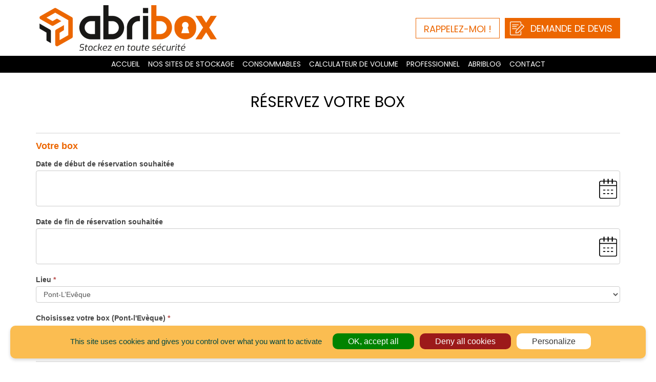

--- FILE ---
content_type: text/html; charset=UTF-8
request_url: https://www.abribox.fr/demande-de-devis/?agence=Pont-L%E2%80%99Ev%C3%AAque
body_size: 12473
content:

<!-- start content container -->
	
<!DOCTYPE html>
<html lang="fr-FR">
<head>
    <meta http-equiv="content-type" content="text/html; charset=UTF-8" />
    
    <meta http-equiv="X-UA-Compatible" content="IE=edge">
    <meta name="viewport" content="width=device-width, initial-scale=1">
    <link rel="pingback" href="https://www.abribox.fr/xmlrpc.php" />
	
    <meta name='robots' content='index, follow, max-image-preview:large, max-snippet:-1, max-video-preview:-1' />
<link rel="alternate" hreflang="fr" href="https://www.abribox.fr/demande-de-devis/" />
<link rel="alternate" hreflang="x-default" href="https://www.abribox.fr/demande-de-devis/" />

	<!-- This site is optimized with the Yoast SEO plugin v26.8 - https://yoast.com/product/yoast-seo-wordpress/ -->
	<title>Abribox | Devis pour la location d&#039;un box de stockage sécurisé</title>
	<link rel="canonical" href="https://www.abribox.fr/demande-de-devis/" />
	<meta property="og:locale" content="fr_FR" />
	<meta property="og:type" content="article" />
	<meta property="og:title" content="Abribox | Devis pour la location d&#039;un box de stockage sécurisé" />
	<meta property="og:url" content="https://www.abribox.fr/demande-de-devis/" />
	<meta property="og:site_name" content="Abribox" />
	<meta property="article:modified_time" content="2018-07-30T12:31:45+00:00" />
	<meta name="twitter:card" content="summary_large_image" />
	<script type="application/ld+json" class="yoast-schema-graph">{"@context":"https://schema.org","@graph":[{"@type":"WebPage","@id":"https://www.abribox.fr/demande-de-devis/","url":"https://www.abribox.fr/demande-de-devis/","name":"Abribox | Devis pour la location d'un box de stockage sécurisé","isPartOf":{"@id":"https://www.abribox.fr/#website"},"datePublished":"2018-04-05T12:04:47+00:00","dateModified":"2018-07-30T12:31:45+00:00","breadcrumb":{"@id":"https://www.abribox.fr/demande-de-devis/#breadcrumb"},"inLanguage":"fr-FR","potentialAction":[{"@type":"ReadAction","target":["https://www.abribox.fr/demande-de-devis/"]}]},{"@type":"BreadcrumbList","@id":"https://www.abribox.fr/demande-de-devis/#breadcrumb","itemListElement":[{"@type":"ListItem","position":1,"name":"Accueil","item":"https://www.abribox.fr/"},{"@type":"ListItem","position":2,"name":"Demande de devis"}]},{"@type":"WebSite","@id":"https://www.abribox.fr/#website","url":"https://www.abribox.fr/","name":"Abribox","description":"","potentialAction":[{"@type":"SearchAction","target":{"@type":"EntryPoint","urlTemplate":"https://www.abribox.fr/?s={search_term_string}"},"query-input":{"@type":"PropertyValueSpecification","valueRequired":true,"valueName":"search_term_string"}}],"inLanguage":"fr-FR"}]}</script>
	<!-- / Yoast SEO plugin. -->


<link rel='dns-prefetch' href='//use.fontawesome.com' />
<link rel="alternate" title="oEmbed (JSON)" type="application/json+oembed" href="https://www.abribox.fr/wp-json/oembed/1.0/embed?url=https%3A%2F%2Fwww.abribox.fr%2Fdemande-de-devis%2F" />
<link rel="alternate" title="oEmbed (XML)" type="text/xml+oembed" href="https://www.abribox.fr/wp-json/oembed/1.0/embed?url=https%3A%2F%2Fwww.abribox.fr%2Fdemande-de-devis%2F&#038;format=xml" />
<style id='wp-img-auto-sizes-contain-inline-css' type='text/css'>
img:is([sizes=auto i],[sizes^="auto," i]){contain-intrinsic-size:3000px 1500px}
/*# sourceURL=wp-img-auto-sizes-contain-inline-css */
</style>
<link rel='stylesheet' id='formidable-css' href='https://www.abribox.fr/wp-content/plugins/formidable/css/formidableforms.css?ver=1141426' type='text/css' media='all' />
<style id='wp-emoji-styles-inline-css' type='text/css'>

	img.wp-smiley, img.emoji {
		display: inline !important;
		border: none !important;
		box-shadow: none !important;
		height: 1em !important;
		width: 1em !important;
		margin: 0 0.07em !important;
		vertical-align: -0.1em !important;
		background: none !important;
		padding: 0 !important;
	}
/*# sourceURL=wp-emoji-styles-inline-css */
</style>
<link rel='stylesheet' id='wp-block-library-css' href='https://www.abribox.fr/wp-includes/css/dist/block-library/style.min.css?ver=839f7450726be5cb5c8ad4075a27b27d' type='text/css' media='all' />
<style id='wp-block-library-inline-css' type='text/css'>
/*wp_block_styles_on_demand_placeholder:69764b83204b8*/
/*# sourceURL=wp-block-library-inline-css */
</style>
<style id='classic-theme-styles-inline-css' type='text/css'>
/*! This file is auto-generated */
.wp-block-button__link{color:#fff;background-color:#32373c;border-radius:9999px;box-shadow:none;text-decoration:none;padding:calc(.667em + 2px) calc(1.333em + 2px);font-size:1.125em}.wp-block-file__button{background:#32373c;color:#fff;text-decoration:none}
/*# sourceURL=/wp-includes/css/classic-themes.min.css */
</style>
<link rel='stylesheet' id='nr_stockage-css-css' href='https://www.abribox.fr/wp-content/plugins/nr_stockage/css/styles.css?ver=839f7450726be5cb5c8ad4075a27b27d' type='text/css' media='all' />
<link rel='stylesheet' id='eeb-css-frontend-css' href='https://www.abribox.fr/wp-content/plugins/email-encoder-bundle/assets/css/style.css?ver=54d4eedc552c499c4a8d6b89c23d3df1' type='text/css' media='all' />
<link rel='stylesheet' id='bootstrap-css-css' href='https://www.abribox.fr/wp-content/themes/abribox/css/bootstrap.css?ver=839f7450726be5cb5c8ad4075a27b27d' type='text/css' media='all' />
<link rel='stylesheet' id='stylesheet-css' href='https://www.abribox.fr/wp-content/themes/abribox/style.css?ver=1' type='text/css' media='all' />
<link rel='stylesheet' id='jquery-font-awesome-css-css' href='https://use.fontawesome.com/releases/v5.0.13/css/all.css?ver=839f7450726be5cb5c8ad4075a27b27d' type='text/css' media='all' />
<link rel='stylesheet' id='jquery-slick-css-css' href='https://www.abribox.fr/wp-content/themes/abribox/js/slick/slick.css?ver=839f7450726be5cb5c8ad4075a27b27d' type='text/css' media='all' />
<link rel='stylesheet' id='js_composer_front-css' href='https://www.abribox.fr/wp-content/plugins/js_composer/assets/css/js_composer.min.css?ver=8.7.2' type='text/css' media='all' />
<script type="text/javascript" id="nr_stockage-calculateur-js-js-extra">
/* <![CDATA[ */
var lang = {"volume":"Volume total","reserver":"R\u00e9server"};
//# sourceURL=nr_stockage-calculateur-js-js-extra
/* ]]> */
</script>
<script type="text/javascript" src="https://www.abribox.fr/wp-content/plugins/nr_stockage/js/calculateur.js?ver=839f7450726be5cb5c8ad4075a27b27d" id="nr_stockage-calculateur-js-js"></script>
<script type="text/javascript" src="https://www.abribox.fr/wp-includes/js/jquery/jquery.min.js?ver=3.7.1" id="jquery-core-js"></script>
<script type="text/javascript" src="https://www.abribox.fr/wp-includes/js/jquery/jquery-migrate.min.js?ver=3.4.1" id="jquery-migrate-js"></script>
<script type="text/javascript" src="https://www.abribox.fr/wp-content/plugins/email-encoder-bundle/assets/js/custom.js?ver=2c542c9989f589cd5318f5cef6a9ecd7" id="eeb-js-frontend-js"></script>
<script type="text/javascript" src="https://www.abribox.fr/wp-content/themes/abribox/js/bootstrap.min.js?ver=839f7450726be5cb5c8ad4075a27b27d" id="bootstrap-js-js"></script>
<script type="text/javascript" src="https://www.abribox.fr/wp-content/themes/abribox/js/slick/slick.min.js?ver=839f7450726be5cb5c8ad4075a27b27d" id="jquery-slick-min-js"></script>
<script type="text/javascript" src="https://www.abribox.fr/wp-content/themes/abribox/js/functions.js?ver=839f7450726be5cb5c8ad4075a27b27d" id="nr-functions-js"></script>
<script></script><link rel="https://api.w.org/" href="https://www.abribox.fr/wp-json/" /><link rel="alternate" title="JSON" type="application/json" href="https://www.abribox.fr/wp-json/wp/v2/pages/11" /><meta name="generator" content="WPML ver:4.8.6 stt:1,4;" />
<script>document.documentElement.className += " js";</script>
<meta name="generator" content="Powered by WPBakery Page Builder - drag and drop page builder for WordPress."/>
<link rel="icon" href="https://www.abribox.fr/wp-content/uploads/2019/06/cropped-logo-favicon-32x32.png" sizes="32x32" />
<link rel="icon" href="https://www.abribox.fr/wp-content/uploads/2019/06/cropped-logo-favicon-192x192.png" sizes="192x192" />
<link rel="apple-touch-icon" href="https://www.abribox.fr/wp-content/uploads/2019/06/cropped-logo-favicon-180x180.png" />
<meta name="msapplication-TileImage" content="https://www.abribox.fr/wp-content/uploads/2019/06/cropped-logo-favicon-270x270.png" />
<noscript><style> .wpb_animate_when_almost_visible { opacity: 1; }</style></noscript>	
	<!-- Global site tag (gtag.js) - Google Analytics -->
	<script async src="https://www.googletagmanager.com/gtag/js?id=UA-45965614-60"></script>
	<script>
	  window.dataLayer = window.dataLayer || [];
	  function gtag(){dataLayer.push(arguments);}
	  gtag('js', new Date());

	  gtag('config', 'UA-45965614-60');
	</script>
	
	<!-- Global site tag (gtag.js) - Google Ads: 773363336 -->
	<script async src="https://www.googletagmanager.com/gtag/js?id=AW-773363336"></script>
	<script>
	  window.dataLayer = window.dataLayer || [];
	  function gtag(){dataLayer.push(arguments);}
	  gtag('js', new Date());

	  gtag('config', 'AW-773363336');
	</script>

	<!-- Global site tag (gtag.js) - Google Analytics -->
	<script async src="https://www.googletagmanager.com/gtag/js?id=UA-188539303-2"></script>
	<script>
	  window.dataLayer = window.dataLayer || [];
	  function gtag(){dataLayer.push(arguments);}
	  gtag('js', new Date());

	  gtag('config', 'UA-188539303-2');
	</script>


	</head>

<body data-rsssl=1 class="wp-singular page-template-default page page-id-11 page-parent wp-theme-abribox wpb-js-composer js-comp-ver-8.7.2 vc_responsive">

	<div class=" hidden-print">
		<div class="header-container">
	<div class="container">
	
		<div class="row">
			<div class="col-xs-offset-3 col-xs-6 col-sm-4 col-sm-offset-0 header-logo">
									<a href="https://www.abribox.fr/"><img src="https://www.abribox.fr/wp-content/uploads/2018/04/logo-abribox-selfstockage.png" height="89" width="346" alt="Abribox" /></a>
							</div>
			
			<div class="col-xs-12 col-sm-8">	
				<div class="widget-header-1">
					<div id="widgetbutton-3" class="widget widget_widgetbutton">		
			<a class="WidgetButton" href="https://www.abribox.fr/rappelez-moi/">Rappelez-moi !</a>
		
		</div><div id="widgetbutton-2" class="widget widget_widgetbutton">		
			<a class="WidgetButton" href="https://www.abribox.fr/demande-de-devis/">Demande de devis</a>
		
		</div>				</div>
				<div class="widget-header-2">
									</div>
			</div>
		</div>
	</div>
</div>
	
		
	<div class="menu-container">
		<div class="container-fluid">
			<div class="row">
				<nav class="main-navigation" role="navigation">
					<i class="fa fa-bars main-menu-toggle visible-xs visible-sm" aria-hidden="true"><span>Menu</span></i>
					
					<div class="nav-main-menu"><ul id="menu-main" class="main-menu"><li id="menu-item-20" class="menu-item menu-item-type-post_type menu-item-object-page menu-item-home menu-item-20"><a href="https://www.abribox.fr/">Accueil</a></li>
<li id="menu-item-306" class="menu-item menu-item-type-post_type menu-item-object-page menu-item-has-children menu-item-306"><a href="https://www.abribox.fr/nos-agences/abribox-pont-leveque/">Nos sites de stockage</a>
<ul class="sub-menu">
	<li id="menu-item-669" class="menu-item menu-item-type-post_type menu-item-object-page menu-item-669"><a href="https://www.abribox.fr/nos-agences/abribox-deauville/">ABRIBOX DEAUVILLE (14)</a></li>
	<li id="menu-item-305" class="menu-item menu-item-type-post_type menu-item-object-page menu-item-305"><a href="https://www.abribox.fr/nos-agences/abribox-pont-leveque/">ABRIBOX PONT-L’ÉVÈQUE (14)</a></li>
	<li id="menu-item-523" class="menu-item menu-item-type-post_type menu-item-object-page menu-item-523"><a href="https://www.abribox.fr/nos-agences/abribox-beauvais/">ABRIBOX BEAUVAIS (60)</a></li>
</ul>
</li>
<li id="menu-item-18" class="menu-item menu-item-type-post_type menu-item-object-page menu-item-18"><a href="https://www.abribox.fr/boutique/">Consommables</a></li>
<li id="menu-item-17" class="menu-item menu-item-type-post_type menu-item-object-page menu-item-17"><a href="https://www.abribox.fr/calculateur-de-volume/">Calculateur de volume</a></li>
<li id="menu-item-16" class="menu-item menu-item-type-post_type menu-item-object-page menu-item-16"><a href="https://www.abribox.fr/professionnel/">Professionnel</a></li>
<li id="menu-item-396" class="menu-item menu-item-type-post_type menu-item-object-page menu-item-396"><a href="https://www.abribox.fr/blog/">Abriblog</a></li>
<li id="menu-item-14" class="menu-item menu-item-type-post_type menu-item-object-page menu-item-14"><a href="https://www.abribox.fr/contact/">Contact</a></li>
</ul></div>				</nav>
			</div>
		</div>
	</div>
	
	</div>
	
	    <div class="banner-separator"></div>
    	<div class="container breadcrumbs" typeof="BreadcrumbList" vocab="http://schema.org/">
	<div class="row">
		<div class="col-sm-12">
				</div>
	</div>
</div>	
	
<div class="container">		
	<div class="row">

		<div class="col-sm-12">
			<div class="content-container" ><div class="wpb-content-wrapper"><div class="vc_row wpb_row vc_row-fluid"><div class="wpb_column vc_column_container vc_col-sm-12"><div class="vc_column-inner"><div class="wpb_wrapper">
	<div class="wpb_text_column wpb_content_element" >
		<div class="wpb_wrapper">
			<h1>Réservez votre box</h1>
<div class="frm_forms  with_frm_style frm_style_formidable-style" id="frm_form_6_container" >
<form enctype="multipart/form-data" method="post" class="frm-show-form  frm_ajax_submit  frm_pro_form " id="form_py6fl" >
<div class="frm_form_fields ">
<fieldset>
<legend class="frm_screen_reader">Demande de devis</legend>

<div class="frm_fields_container">
<input type="hidden" name="frm_action" value="create" />
<input type="hidden" name="form_id" value="6" />
<input type="hidden" name="frm_hide_fields_6" id="frm_hide_fields_6" value="" />
<input type="hidden" name="form_key" value="py6fl" />
<input type="hidden" name="item_meta[0]" value="" />
<input type="hidden" id="frm_submit_entry_6" name="frm_submit_entry_6" value="75ad2a89e8" /><input type="hidden" name="_wp_http_referer" value="/demande-de-devis/?agence=Pont-L%E2%80%99Ev%C3%AAque" /><div id="frm_field_72_container" class="frm_form_field frm_section_heading form-field ">
<h3 class="frm_pos_top frm_section_spacing">Votre box</h3>


<div id="frm_field_67_container" class="frm_form_field form-field  frm_top_container">
    <label for="field_5xmf7" class="frm_primary_label">Date de début de réservation souhaitée
        <span class="frm_required"></span>
    </label>
    <input type="text" id="field_5xmf7" name="item_meta[67]" value=""  data-sectionid="72"  maxlength="10" data-invmsg="Date est non valide" class="frm_date" aria-invalid="false"  />
    
    
</div>
<div id="frm_field_68_container" class="frm_form_field form-field  frm_top_container">
    <label for="field_asx62" class="frm_primary_label">Date de fin de réservation souhaitée
        <span class="frm_required"></span>
    </label>
    <input type="text" id="field_asx62" name="item_meta[68]" value=""  data-sectionid="72"  maxlength="10" data-invmsg="Date est non valide" class="frm_date" aria-invalid="false"  />
    
    
</div>
<div id="frm_field_87_container" class="frm_form_field form-field  frm_required_field frm_top_container">
    <label for="field_lfk7i" class="frm_primary_label">Lieu
        <span class="frm_required">*</span>
    </label>
    		<select name="item_meta[87]" id="field_lfk7i"  data-sectionid="72"  data-frmval="Pont-L’Evêque" data-reqmsg="Ce champ est requis" aria-required="true" data-invmsg="Lieu est non valide" aria-invalid="false"  >
		<option  value="Pont-L’Evêque" selected='selected'>Pont-L’Evêque</option><option  value="Beauvais">Beauvais</option><option  value="Deauville">Deauville</option>	</select>
	
    
    
</div>
<div id="frm_field_69_container" class="frm_form_field form-field  frm_required_field frm_top_container horizontal_radio">
    <label for="field_2w6ho" class="frm_primary_label">Choisissez votre box (Pont-l'Evèque)
        <span class="frm_required">*</span>
    </label>
    <div class="frm_opt_container">		<div class="frm_radio" id="frm_radio_69-72-1">			<label  for="field_2w6ho-1">
					<input type="radio" name="item_meta[69]" id="field_2w6ho-1" value="4"
		   data-sectionid="72"  data-reqmsg="Ce champ ne peut pas être vide" data-invmsg="Choisissez votre box (Pont-l&#039;Evèque) est non valide"  /> 4 M²</label></div>
		<div class="frm_radio" id="frm_radio_69-72-2">			<label  for="field_2w6ho-2">
					<input type="radio" name="item_meta[69]" id="field_2w6ho-2" value="6"
		   data-sectionid="72"  data-reqmsg="Ce champ ne peut pas être vide" data-invmsg="Choisissez votre box (Pont-l&#039;Evèque) est non valide"  /> 6 M²</label></div>
		<div class="frm_radio" id="frm_radio_69-72-4">			<label  for="field_2w6ho-4">
					<input type="radio" name="item_meta[69]" id="field_2w6ho-4" value="8"
		   data-sectionid="72"  data-reqmsg="Ce champ ne peut pas être vide" data-invmsg="Choisissez votre box (Pont-l&#039;Evèque) est non valide"  /> 8 M²</label></div>
		<div class="frm_radio" id="frm_radio_69-72-11">			<label  for="field_2w6ho-11">
					<input type="radio" name="item_meta[69]" id="field_2w6ho-11" value="12"
		   data-sectionid="72"  data-reqmsg="Ce champ ne peut pas être vide" data-invmsg="Choisissez votre box (Pont-l&#039;Evèque) est non valide"  /> 12 M²</label></div>
</div>
    
    
</div>
<div id="frm_field_89_container" class="frm_form_field form-field  frm_required_field frm_top_container horizontal_radio">
    <label for="field_6ay6c" class="frm_primary_label">Choisissez votre box (Beauvais)
        <span class="frm_required">*</span>
    </label>
    <div class="frm_opt_container">		<div class="frm_radio" id="frm_radio_89-72-0">			<label  for="field_6ay6c-0">
					<input type="radio" name="item_meta[89]" id="field_6ay6c-0" value="1"
		   data-sectionid="72"  data-reqmsg="Ce champ ne peut pas être vide" data-invmsg="Choisissez votre box (Beauvais) est non valide"  /> 1 M²</label></div>
		<div class="frm_radio" id="frm_radio_89-72-1">			<label  for="field_6ay6c-1">
					<input type="radio" name="item_meta[89]" id="field_6ay6c-1" value="2"
		   data-sectionid="72"  data-reqmsg="Ce champ ne peut pas être vide" data-invmsg="Choisissez votre box (Beauvais) est non valide"  /> 2 M²</label></div>
		<div class="frm_radio" id="frm_radio_89-72-2">			<label  for="field_6ay6c-2">
					<input type="radio" name="item_meta[89]" id="field_6ay6c-2" value="3"
		   data-sectionid="72"  data-reqmsg="Ce champ ne peut pas être vide" data-invmsg="Choisissez votre box (Beauvais) est non valide"  /> 3 M²</label></div>
		<div class="frm_radio" id="frm_radio_89-72-3">			<label  for="field_6ay6c-3">
					<input type="radio" name="item_meta[89]" id="field_6ay6c-3" value="4"
		   data-sectionid="72"  data-reqmsg="Ce champ ne peut pas être vide" data-invmsg="Choisissez votre box (Beauvais) est non valide"  /> 4 M²</label></div>
		<div class="frm_radio" id="frm_radio_89-72-4">			<label  for="field_6ay6c-4">
					<input type="radio" name="item_meta[89]" id="field_6ay6c-4" value="5"
		   data-sectionid="72"  data-reqmsg="Ce champ ne peut pas être vide" data-invmsg="Choisissez votre box (Beauvais) est non valide"  /> 5 M²</label></div>
		<div class="frm_radio" id="frm_radio_89-72-5">			<label  for="field_6ay6c-5">
					<input type="radio" name="item_meta[89]" id="field_6ay6c-5" value="6"
		   data-sectionid="72"  data-reqmsg="Ce champ ne peut pas être vide" data-invmsg="Choisissez votre box (Beauvais) est non valide"  /> 6 M²</label></div>
		<div class="frm_radio" id="frm_radio_89-72-6">			<label  for="field_6ay6c-6">
					<input type="radio" name="item_meta[89]" id="field_6ay6c-6" value="7"
		   data-sectionid="72"  data-reqmsg="Ce champ ne peut pas être vide" data-invmsg="Choisissez votre box (Beauvais) est non valide"  /> 7 M²</label></div>
		<div class="frm_radio" id="frm_radio_89-72-7">			<label  for="field_6ay6c-7">
					<input type="radio" name="item_meta[89]" id="field_6ay6c-7" value="8"
		   data-sectionid="72"  data-reqmsg="Ce champ ne peut pas être vide" data-invmsg="Choisissez votre box (Beauvais) est non valide"  /> 8 M²</label></div>
		<div class="frm_radio" id="frm_radio_89-72-8">			<label  for="field_6ay6c-8">
					<input type="radio" name="item_meta[89]" id="field_6ay6c-8" value="9"
		   data-sectionid="72"  data-reqmsg="Ce champ ne peut pas être vide" data-invmsg="Choisissez votre box (Beauvais) est non valide"  /> 9 M²</label></div>
		<div class="frm_radio" id="frm_radio_89-72-9">			<label  for="field_6ay6c-9">
					<input type="radio" name="item_meta[89]" id="field_6ay6c-9" value="10"
		   data-sectionid="72"  data-reqmsg="Ce champ ne peut pas être vide" data-invmsg="Choisissez votre box (Beauvais) est non valide"  /> 10 M²</label></div>
		<div class="frm_radio" id="frm_radio_89-72-10">			<label  for="field_6ay6c-10">
					<input type="radio" name="item_meta[89]" id="field_6ay6c-10" value="11"
		   data-sectionid="72"  data-reqmsg="Ce champ ne peut pas être vide" data-invmsg="Choisissez votre box (Beauvais) est non valide"  /> 11 M²</label></div>
		<div class="frm_radio" id="frm_radio_89-72-11">			<label  for="field_6ay6c-11">
					<input type="radio" name="item_meta[89]" id="field_6ay6c-11" value="12"
		   data-sectionid="72"  data-reqmsg="Ce champ ne peut pas être vide" data-invmsg="Choisissez votre box (Beauvais) est non valide"  /> 12 M²</label></div>
		<div class="frm_radio" id="frm_radio_89-72-12">			<label  for="field_6ay6c-12">
					<input type="radio" name="item_meta[89]" id="field_6ay6c-12" value="13"
		   data-sectionid="72"  data-reqmsg="Ce champ ne peut pas être vide" data-invmsg="Choisissez votre box (Beauvais) est non valide"  /> 13 M²</label></div>
		<div class="frm_radio" id="frm_radio_89-72-13">			<label  for="field_6ay6c-13">
					<input type="radio" name="item_meta[89]" id="field_6ay6c-13" value="14"
		   data-sectionid="72"  data-reqmsg="Ce champ ne peut pas être vide" data-invmsg="Choisissez votre box (Beauvais) est non valide"  /> 14 M²</label></div>
		<div class="frm_radio" id="frm_radio_89-72-14">			<label  for="field_6ay6c-14">
					<input type="radio" name="item_meta[89]" id="field_6ay6c-14" value="15"
		   data-sectionid="72"  data-reqmsg="Ce champ ne peut pas être vide" data-invmsg="Choisissez votre box (Beauvais) est non valide"  /> 15 M²</label></div>
		<div class="frm_radio" id="frm_radio_89-72-15">			<label  for="field_6ay6c-15">
					<input type="radio" name="item_meta[89]" id="field_6ay6c-15" value="16"
		   data-sectionid="72"  data-reqmsg="Ce champ ne peut pas être vide" data-invmsg="Choisissez votre box (Beauvais) est non valide"  /> 16 M²</label></div>
		<div class="frm_radio" id="frm_radio_89-72-16">			<label  for="field_6ay6c-16">
					<input type="radio" name="item_meta[89]" id="field_6ay6c-16" value="17"
		   data-sectionid="72"  data-reqmsg="Ce champ ne peut pas être vide" data-invmsg="Choisissez votre box (Beauvais) est non valide"  /> 17 M²</label></div>
		<div class="frm_radio" id="frm_radio_89-72-17">			<label  for="field_6ay6c-17">
					<input type="radio" name="item_meta[89]" id="field_6ay6c-17" value="18"
		   data-sectionid="72"  data-reqmsg="Ce champ ne peut pas être vide" data-invmsg="Choisissez votre box (Beauvais) est non valide"  /> 18 M²</label></div>
		<div class="frm_radio" id="frm_radio_89-72-18">			<label  for="field_6ay6c-18">
					<input type="radio" name="item_meta[89]" id="field_6ay6c-18" value="19"
		   data-sectionid="72"  data-reqmsg="Ce champ ne peut pas être vide" data-invmsg="Choisissez votre box (Beauvais) est non valide"  /> 19 M²</label></div>
		<div class="frm_radio" id="frm_radio_89-72-19">			<label  for="field_6ay6c-19">
					<input type="radio" name="item_meta[89]" id="field_6ay6c-19" value="20"
		   data-sectionid="72"  data-reqmsg="Ce champ ne peut pas être vide" data-invmsg="Choisissez votre box (Beauvais) est non valide"  /> 20 M²</label></div>
		<div class="frm_radio" id="frm_radio_89-72-20">			<label  for="field_6ay6c-20">
					<input type="radio" name="item_meta[89]" id="field_6ay6c-20" value="21"
		   data-sectionid="72"  data-reqmsg="Ce champ ne peut pas être vide" data-invmsg="Choisissez votre box (Beauvais) est non valide"  /> 21 M²</label></div>
</div>
    
    
</div>
<div id="frm_field_92_container" class="frm_form_field form-field  frm_required_field frm_top_container horizontal_radio">
    <label for="field_4mu2y" class="frm_primary_label">Choisissez votre box (Deauville)
        <span class="frm_required">*</span>
    </label>
    <div class="frm_opt_container">		<div class="frm_radio" id="frm_radio_92-72-1">			<label  for="field_4mu2y-1">
					<input type="radio" name="item_meta[92]" id="field_4mu2y-1" value="2"
		   data-sectionid="72"  data-reqmsg="Ce champ ne peut pas être vide" data-invmsg="Choisissez votre box (Deauville) est non valide"  /> 2 M²</label></div>
		<div class="frm_radio" id="frm_radio_92-72-2">			<label  for="field_4mu2y-2">
					<input type="radio" name="item_meta[92]" id="field_4mu2y-2" value="3"
		   data-sectionid="72"  data-reqmsg="Ce champ ne peut pas être vide" data-invmsg="Choisissez votre box (Deauville) est non valide"  /> 3 M²</label></div>
		<div class="frm_radio" id="frm_radio_92-72-3">			<label  for="field_4mu2y-3">
					<input type="radio" name="item_meta[92]" id="field_4mu2y-3" value="4"
		   data-sectionid="72"  data-reqmsg="Ce champ ne peut pas être vide" data-invmsg="Choisissez votre box (Deauville) est non valide"  /> 4 M²</label></div>
		<div class="frm_radio" id="frm_radio_92-72-4">			<label  for="field_4mu2y-4">
					<input type="radio" name="item_meta[92]" id="field_4mu2y-4" value="5"
		   data-sectionid="72"  data-reqmsg="Ce champ ne peut pas être vide" data-invmsg="Choisissez votre box (Deauville) est non valide"  /> 5 M²</label></div>
		<div class="frm_radio" id="frm_radio_92-72-5">			<label  for="field_4mu2y-5">
					<input type="radio" name="item_meta[92]" id="field_4mu2y-5" value="6"
		   data-sectionid="72"  data-reqmsg="Ce champ ne peut pas être vide" data-invmsg="Choisissez votre box (Deauville) est non valide"  /> 6 M²</label></div>
		<div class="frm_radio" id="frm_radio_92-72-6">			<label  for="field_4mu2y-6">
					<input type="radio" name="item_meta[92]" id="field_4mu2y-6" value="7"
		   data-sectionid="72"  data-reqmsg="Ce champ ne peut pas être vide" data-invmsg="Choisissez votre box (Deauville) est non valide"  /> 7 M²</label></div>
		<div class="frm_radio" id="frm_radio_92-72-7">			<label  for="field_4mu2y-7">
					<input type="radio" name="item_meta[92]" id="field_4mu2y-7" value="8"
		   data-sectionid="72"  data-reqmsg="Ce champ ne peut pas être vide" data-invmsg="Choisissez votre box (Deauville) est non valide"  /> 8 M²</label></div>
		<div class="frm_radio" id="frm_radio_92-72-8">			<label  for="field_4mu2y-8">
					<input type="radio" name="item_meta[92]" id="field_4mu2y-8" value="9"
		   data-sectionid="72"  data-reqmsg="Ce champ ne peut pas être vide" data-invmsg="Choisissez votre box (Deauville) est non valide"  /> 9 M²</label></div>
		<div class="frm_radio" id="frm_radio_92-72-9">			<label  for="field_4mu2y-9">
					<input type="radio" name="item_meta[92]" id="field_4mu2y-9" value="10"
		   data-sectionid="72"  data-reqmsg="Ce champ ne peut pas être vide" data-invmsg="Choisissez votre box (Deauville) est non valide"  /> 10 M²</label></div>
		<div class="frm_radio" id="frm_radio_92-72-10">			<label  for="field_4mu2y-10">
					<input type="radio" name="item_meta[92]" id="field_4mu2y-10" value="11"
		   data-sectionid="72"  data-reqmsg="Ce champ ne peut pas être vide" data-invmsg="Choisissez votre box (Deauville) est non valide"  /> 11 M²</label></div>
		<div class="frm_radio" id="frm_radio_92-72-11">			<label  for="field_4mu2y-11">
					<input type="radio" name="item_meta[92]" id="field_4mu2y-11" value="12"
		   data-sectionid="72"  data-reqmsg="Ce champ ne peut pas être vide" data-invmsg="Choisissez votre box (Deauville) est non valide"  /> 12 M²</label></div>
		<div class="frm_radio" id="frm_radio_92-72-14">			<label  for="field_4mu2y-14">
					<input type="radio" name="item_meta[92]" id="field_4mu2y-14" value="15"
		   data-sectionid="72"  data-reqmsg="Ce champ ne peut pas être vide" data-invmsg="Choisissez votre box (Deauville) est non valide"  /> 15 M²</label></div>
		<div class="frm_radio" id="frm_radio_92-72-15">			<label  for="field_4mu2y-15">
					<input type="radio" name="item_meta[92]" id="field_4mu2y-15" value="16"
		   data-sectionid="72"  data-reqmsg="Ce champ ne peut pas être vide" data-invmsg="Choisissez votre box (Deauville) est non valide"  /> 16 M²</label></div>
</div>
    
    
</div>
</div>
<div id="frm_field_74_container" class="frm_form_field frm_section_heading form-field ">
<h3 class="frm_pos_top frm_section_spacing">Informations de contact</h3>


<div id="frm_field_76_container" class="frm_form_field form-field  frm_required_field frm_top_container frm_third frm_first">
    <label for="field_8mqhv" class="frm_primary_label">Civilité
        <span class="frm_required">*</span>
    </label>
    		<select name="item_meta[76]" id="field_8mqhv"  data-sectionid="74"  data-frmval="Mme" data-reqmsg="Ce champ ne peut pas être vide" aria-required="true" data-invmsg="Civilité est non valide" aria-invalid="false"  >
		<option  value="Mme" selected='selected'>Mme</option><option  value="M.">M.</option>	</select>
	
    
    
</div>
<div id="frm_field_77_container" class="frm_form_field form-field  frm_required_field frm_top_container frm_third">
    <label for="field_d599x" class="frm_primary_label">Prénom
        <span class="frm_required">*</span>
    </label>
    <input  type="text" id="field_d599x" name="item_meta[77]" value=""  data-sectionid="74"  data-reqmsg="Ce champ ne peut pas être vide" aria-required="true" data-invmsg="texte est non valide" aria-invalid="false"   />
    
    
</div>
<div id="frm_field_78_container" class="frm_form_field form-field  frm_required_field frm_top_container frm_third">
    <label for="field_xyamg" class="frm_primary_label">Nom
        <span class="frm_required">*</span>
    </label>
    <input  type="text" id="field_xyamg" name="item_meta[78]" value=""  data-sectionid="74"  data-reqmsg="Ce champ ne peut pas être vide" aria-required="true" data-invmsg="texte est non valide" aria-invalid="false"   />
    
    
</div>
<div id="frm_field_79_container" class="frm_form_field form-field  frm_required_field frm_top_container">
    <label for="field_x72vm" class="frm_primary_label">E-mail
        <span class="frm_required">*</span>
    </label>
    <input type="email" id="field_x72vm" name="item_meta[79]" value=""  data-sectionid="74"  data-reqmsg="Ce champ ne peut pas être vide" aria-required="true" data-invmsg="E-mail est non valide" aria-invalid="false"  />
    
    
</div>
<div id="frm_field_80_container" class="frm_form_field form-field  frm_required_field frm_top_container">
    <label for="field_v2tm0" class="frm_primary_label">Téléphone
        <span class="frm_required">*</span>
    </label>
    <input  type="text" id="field_v2tm0" name="item_meta[80]" value=""  data-sectionid="74"  data-reqmsg="Ce champ ne peut pas être vide" aria-required="true" data-invmsg="texte est non valide" aria-invalid="false"   />
    
    
</div>
<div id="frm_field_81_container" class="frm_form_field form-field  frm_top_container">
    <label for="field_2mc3v" class="frm_primary_label">Message complémentaire
        <span class="frm_required"></span>
    </label>
    <textarea name="item_meta[81]" id="field_2mc3v" rows="5"  data-sectionid="74"  data-invmsg="Message complémentaire est non valide" aria-invalid="false"  ></textarea>
    
    
</div>
</div>
<div id="frm_field_97_container" class="frm_form_field form-field  frm_none_container">
	<label for="h-captcha-response" id="field_7re7h_label" class="frm_primary_label">Captcha
		<span class="frm_required" aria-hidden="true"></span>
	</label>
	<div  id="field_7re7h" class="h-captcha" data-sitekey="0f66572a-fdc4-4b44-bcba-d912e7b05fd8" data-size="normal" data-theme="light"></div>
	
	
</div>
<div id="frm_field_94_container" class="frm_form_field form-field ">
	<div class="frm_submit">

<button class="frm_button_submit frm_final_submit" type="submit"   formnovalidate="formnovalidate">Envoyer</button>

</div>
</div>
	<input type="hidden" name="item_key" value="" />
			<div id="frm_field_99_container">
			<label for="field_qrxm" >
				Si vous êtes un humain, ne remplissez pas ce champ.			</label>
			<input  id="field_qrxm" type="text" class="frm_form_field form-field frm_verify" name="item_meta[99]" value=""  />
		</div>
		<input name="frm_state" type="hidden" value="sYUNEZx2U1QUNILm7j3sk7mLcqZcoCX9OtDFBgUSozOOBNr3SxiV6zfz0TIC2xw5oobyTnKE35Gtez3vCMjm42kwqarLi1A3bbrOMx+VWv+/cX6MtpAiKAYSaeoaBHAk" /></div>
</fieldset>
</div>

</form>
</div>


		</div>
	</div>
</div></div></div></div>
</div></div>
		</div>

	</div>
</div>

<div class="footer-container  hidden-print">
<div class="container-fluid">
	   <div class="row">
			<div class="col-footer col-footer-1 footer-widget footer-widget-1">
				<div id="text-7" class="widget widget_text">			<div class="textwidget"><p><a href="https://www.mondialrelay.fr/"><img decoding="async" class="alignnone wp-image-461" src="https://www.abribox.fr/wp-content/uploads/2018/09/mondial-relai.png" alt="point mondial relay Pont l’Evêque" width="30" height="31" /></a>   Abribox est un point relay</p>
<p><a href="https://www.ups.com/fr/fr/Home.page" target="_blank" rel="noopener"><img decoding="async" class="alignleft size-full wp-image-658" src="https://www.abribox.fr/wp-content/uploads/2020/08/logo-ups.jpg" alt="Logo UPS" width="79" height="91" /></a><a href="https://www.rentanddrop.com/" target="_blank" rel="noopener"><img decoding="async" class="alignleft wp-image-662 size-full" src="https://www.abribox.fr/wp-content/uploads/2020/08/logo-rent-and-drop.jpg" alt="Logo Rent and Drop" width="91" height="91" /></a></p>
<p><a href="http://www.national-box.com/" target="_blank" rel="noopener"><img loading="lazy" decoding="async" class="size-full wp-image-660 alignnone" src="https://www.abribox.fr/wp-content/uploads/2020/08/logo-national-box.jpg" alt="Logo NationalBox" width="190" height="53" /></a></p>
</div>
		</div>			</div>
			
			<div class="col-footer col-footer-2 footer-widget footer-widget-2">
				 <div id="text-6" class="widget widget_text">			<div class="textwidget"><p><strong><a href="https://www.abribox.fr/nos-agences/abribox-beauvais/">ABRIBOX Beauvais</a></strong><br />
8 rue de l’Avelon<br />
ZA de l’avelon<br />
60000 Beauvais</p>
<p>Ouvert de 09h-13h / 14h-17h<br />
Fermé le mercredi et le dimanche</p>
<p>Boxes Accessibles 7/7j de 6h à 20h</p>
</div>
		</div><div id="text-10" class="widget widget_text">			<div class="textwidget"><p>03 44 45 20 00</p>
</div>
		</div><div id="text-4" class="widget widget_text">			<div class="textwidget"><p><a href="javascript:;" data-enc-email="ornhinvf[at]noevobk.se" class="mail-link" data-wpel-link="ignore"><span id="eeb-634021-479642"></span><script type="text/javascript">document.getElementById("eeb-634021-479642").innerHTML = eval(decodeURIComponent("%27%62%65%61%75%76%61%69%73%40%61%62%72%69%62%6f%78%2e%66%72%27"))</script><noscript>*protected email*</noscript></a></p>
</div>
		</div>			</div>
			
			<div class="col-footer col-footer-3 footer-widget footer-widget-3">
				 <div id="text-2" class="widget widget_text">			<div class="textwidget"><p><strong><a href="https://www.abribox.fr/nos-agences/abribox-pont-leveque/">ABRIBOX Pont-L&rsquo;Evêque</a></strong><br />
3 impasse Lavoisier<br />
ZA de Launay<br />
14130 Pont-l’Évèque</p>
<p>Ouvert 8h30 &#8211; 12h30 / 14h &#8211; 17h<br />
Fermé le mercredi et le dimanche</p>
<p>Boxes accessibles 6/7j de 8h à 19h</p>
</div>
		</div><div id="text-3" class="widget widget_text">			<div class="textwidget"><p>02 31 64 20 00</p>
</div>
		</div><div id="text-11" class="widget widget_text">			<div class="textwidget"><p><a href="javascript:;" data-enc-email="cbagyrirdhr[at]noevobk.se" class="mail-link" data-wpel-link="ignore"><span id="eeb-201635-308976"></span><script type="text/javascript">(function() {var ml=".uxp%40nfabitrovlqe",mi="3>7<@B?BA1B4569:=;:>208=",o="";for(var j=0,l=mi.length;j<l;j++) {o+=ml.charAt(mi.charCodeAt(j)-48);}document.getElementById("eeb-201635-308976").innerHTML = decodeURIComponent(o);}());</script><noscript>*protected email*</noscript></a></p>
</div>
		</div>			</div>
			
			<div class="col-footer col-footer-5 footer-widget footer-widget-5">
				 <div id="text-12" class="widget widget_text">			<div class="textwidget"><p><strong><a href="https://www.abribox.fr/nos-agences/abribox-deauville/">ABRIBOX Deauville</a></strong><br />
10 Avenue Ox And Bucks<br />
ZA de la Touques<br />
14800 Deauville</p>
<p>Ouvert 8h30 &#8211; 12h30 / 14h &#8211; 17h<br />
Fermé le mercredi et le dimanche</p>
<p>Boxes Accessibles 7/7j de 6h à 20h</p>
</div>
		</div><div id="text-13" class="widget widget_text">			<div class="textwidget"><p>02 31 64 10 00</p>
</div>
		</div><div id="text-14" class="widget widget_text">			<div class="textwidget"><p><a href="javascript:;" data-enc-email="qrnhivyyr[at]noevobk.se" class="mail-link" data-wpel-link="ignore"><span id="eeb-750047-599705"></span><script type="text/javascript">(function() {var ml="xi0dfluo4b%.vera",mi="3=?6<155=:82?9>1970;4>",o="";for(var j=0,l=mi.length;j<l;j++) {o+=ml.charAt(mi.charCodeAt(j)-48);}document.getElementById("eeb-750047-599705").innerHTML = decodeURIComponent(o);}());</script><noscript>*protected email*</noscript></a></p>
</div>
		</div>			</div>
			
			<div class="col-footer col-footer-4 footer-widget footer-widget-4">
				 <div id="text-9" class="widget widget_text">			<div class="textwidget"><p><strong>ABRIBOX Allonne / Beauvais 2<br />
Mai 2022</strong></p>
</div>
		</div>			</div>
			<!--
			<div class="col-footer col-footer-5 footer-widget footer-widget-5">
				 			</div>
			-->
		
		</div>
	</div>
</div>
<div class="menu-bottom-container  hidden-print">
		<div class="menu-footer-container"><ul id="menu-footer" class="footer-menu"><li id="menu-item-36" class="menu-item menu-item-type-post_type menu-item-object-page menu-item-36"><a rel="nofollow" href="https://www.abribox.fr/mentions-legales/">Mentions légales</a></li>
<li id="menu-item-35" class="menu-item menu-item-type-post_type menu-item-object-page menu-item-35"><a href="https://www.abribox.fr/plan-du-site/">Plan du site</a></li>
</ul></div>	</div>

<script>
				( function() {
					const style = document.createElement( 'style' );
					style.appendChild( document.createTextNode( '#frm_field_99_container {visibility:hidden;overflow:hidden;width:0;height:0;position:absolute;}' ) );
					document.head.appendChild( style );
					document.currentScript?.remove();
				} )();
			</script><script type="speculationrules">
{"prefetch":[{"source":"document","where":{"and":[{"href_matches":"/*"},{"not":{"href_matches":["/wp-*.php","/wp-admin/*","/wp-content/uploads/*","/wp-content/*","/wp-content/plugins/*","/wp-content/themes/abribox/*","/*\\?(.+)"]}},{"not":{"selector_matches":"a[rel~=\"nofollow\"]"}},{"not":{"selector_matches":".no-prefetch, .no-prefetch a"}}]},"eagerness":"conservative"}]}
</script>
<script type="text/javascript" src="https://www.abribox.fr/wp-content/plugins/wp-tarteaucitron-js-self-hosted/js/tarteaucitron/tarteaucitron.js?ver=1.0" id="tarteaucitronjshead-js"></script>
<script type="text/javascript" src="https://www.abribox.fr/wp-content/plugins/wp-tarteaucitron-js-self-hosted/js/main.js?ver=1.0" id="tarteaucitronjsheadmain-js"></script>
<script type="text/javascript" id="tarteaucitronjsheadmain-js-after">
/* <![CDATA[ */
var tarteaucitronForceExpire = '365';
var tarteaucitronCustomText = {
};;
tarteaucitron.init({
	"privacyUrl" : "",
	"hashtag" : "#tarteaucitron",
	"cookieName" : "tarteaucitron",
	"orientation" : "bottom",
	"groupServices" : true,
	"showAlertSmall" : false,
	"cookieslist" : false,
	"closePopup" : false,
	"showIcon" : true,
	"iconSrc" : "[data-uri]",
	"iconPosition" : "BottomLeft",
	"adblocker" : false,
	"DenyAllCta" : true,
	"AcceptAllCta" : true,
	"highPrivacy" : true,
	"handleBrowserDNTRequest" : false,
	"removeCredit" : true,
	"moreInfoLink" : true,
	"useExternalCss" : false,
	"ExternalCssUrl" : "",
	"useExternalJs" : false,
	"cookieDomain" : "",
	"readmoreLink" : "",
	"tarteaucitronForceLanguage" : "BrowserLanguage",
	"tarteaucitronForceExpire" : "365",});
//# sourceURL=tarteaucitronjsheadmain-js-after
/* ]]> */
</script>
<script type="text/javascript" src="https://www.abribox.fr/wp-content/plugins/wp-tarteaucitron-js-self-hosted/js/main.js?ver=1.0" id="tarteaucitronjsfootmain-js"></script>
<script type="text/javascript" id="tarteaucitronjsfootmain-js-after">
/* <![CDATA[ */
tarteaucitron.user.multiplegtagUa = ['UA-188539303-2', 'UA-45965614-60'];

//Start Services Ads 
// End Services Ads 


//Start Services Analytic 
(tarteaucitron.job = tarteaucitron.job || []).push('multiplegtag');
// End Services Analytic 


//Start Services Api 
// End Services Api 


//Start Services Comment 
// End Services Comment 


//Start Services Social 
// End Services Social 


//Start Services Support 
// End Services Support 


//Start Services Video 
// End Services Video 


//# sourceURL=tarteaucitronjsfootmain-js-after
/* ]]> */
</script>
<script type="text/javascript" src="https://www.abribox.fr/wp-content/plugins/js_composer/assets/js/dist/js_composer_front.min.js?ver=8.7.2" id="wpb_composer_front_js-js"></script>
<script type="text/javascript" id="formidable-js-extra">
/* <![CDATA[ */
var frm_js = {"ajax_url":"https://www.abribox.fr/wp-admin/admin-ajax.php?lang=fr","images_url":"https://www.abribox.fr/wp-content/plugins/formidable/images","loading":"Chargement\u2026","remove":"Supprimer","offset":"4","nonce":"76702a3e6e","id":"ID","no_results":"Aucun r\u00e9sultat","file_spam":"Ce fichier semble ind\u00e9sirable.","calc_error":"Il y a une erreur dans le calcul dans le champ avec cl\u00e9","empty_fields":"Veuillez remplir les champs obligatoires pr\u00e9c\u00e9dents avant de mettre un fichier en ligne.","focus_first_error":"1","include_alert_role":"1","include_resend_email":""};
var frm_password_checks = {"eight-char":{"label":"8 caract\u00e8res minimum","regex":"/^.{8,}$/","message":"Les mots de passe requi\u00e8rent au moins 8 caract\u00e8res"},"lowercase":{"label":"1 lettre minuscule","regex":"#[a-z]+#","message":"Les mots de passe doivent inclure au moins une lettre minuscule"},"uppercase":{"label":"1 lettre majuscule","regex":"#[A-Z]+#","message":"Les mots de passe doivent inclure au moins une lettre majuscule"},"number":{"label":"1 chiffre","regex":"#[0-9]+#","message":"Les mots de passe doivent inclure au moins un num\u00e9ro"},"special-char":{"label":"1 caract\u00e8re sp\u00e9cial","regex":"/(?=.*[^a-zA-Z0-9])/","message":"Password est non valide"}};
var frmCheckboxI18n = {"errorMsg":{"min_selections":"This field requires a minimum of %1$d selected options but only %2$d were submitted."}};
//# sourceURL=formidable-js-extra
/* ]]> */
</script>
<script type="text/javascript" src="https://www.abribox.fr/wp-content/plugins/formidable-pro/js/frm.min.js?ver=6.27-jquery" id="formidable-js"></script>
<script type="text/javascript" id="formidable-js-after">
/* <![CDATA[ */
window.frm_js.repeaterRowDeleteConfirmation = "Confirmez-vous vouloir supprimer cette ligne ?";
window.frm_js.datepickerLibrary = "default";
//# sourceURL=formidable-js-after
/* ]]> */
</script>
<script type="text/javascript" defer="defer" async="async" src="https://js.hcaptcha.com/1/api.js?hl=fr&amp;onload=frmHcaptcha&amp;ver=3" id="captcha-api-js"></script>
<script type="text/javascript" src="https://www.abribox.fr/wp-includes/js/jquery/ui/core.min.js?ver=1.13.3" id="jquery-ui-core-js"></script>
<script type="text/javascript" src="https://www.abribox.fr/wp-includes/js/jquery/ui/datepicker.min.js?ver=1.13.3" id="jquery-ui-datepicker-js"></script>
<script></script><script>
/*<![CDATA[*/
var frmrules={"87":{"fieldId":"87","fieldKey":"lfk7i","fieldType":"select","inputType":"select","isMultiSelect":false,"formId":"6","inSection":"72","inEmbedForm":"0","isRepeating":false,"dependents":["69","89","92"],"showHide":"show","anyAll":"any","conditions":[]},"69":{"fieldId":"69","fieldKey":"2w6ho","fieldType":"radio","inputType":"radio","isMultiSelect":false,"formId":"6","inSection":"72","inEmbedForm":"0","isRepeating":false,"dependents":[],"showHide":"show","anyAll":"all","conditions":[{"fieldId":"87","operator":"==","value":"Pont-L\u2019Ev\u00eaque"}],"status":"complete"},"89":{"fieldId":"89","fieldKey":"6ay6c","fieldType":"radio","inputType":"radio","isMultiSelect":false,"formId":"6","inSection":"72","inEmbedForm":"0","isRepeating":false,"dependents":[],"showHide":"show","anyAll":"all","conditions":[{"fieldId":"87","operator":"==","value":"Beauvais"}],"status":"complete"},"92":{"fieldId":"92","fieldKey":"4mu2y","fieldType":"radio","inputType":"radio","isMultiSelect":false,"formId":"6","inSection":"72","inEmbedForm":"0","isRepeating":false,"dependents":[],"showHide":"show","anyAll":"all","conditions":[{"fieldId":"87","operator":"==","value":"Deauville"}],"status":"complete"}};
if(typeof __FRMRULES === 'undefined'){__FRMRULES=frmrules;}
else{__FRMRULES=jQuery.extend({},__FRMRULES,frmrules);}var frmHide=["69","89","92"];if(typeof __frmHideOrShowFields == "undefined"){__frmHideOrShowFields=frmHide;}else{__frmHideOrShowFields=__frmHideOrShowFields.concat(frmHide);}var frmDates=[{"triggerID":"#field_5xmf7","locale":"fr","options":{"dateFormat":"mm\/dd\/yy","fpDateFormat":"m\/d\/Y","changeMonth":"true","changeYear":"true","yearRange":"2016:2036","defaultDate":"","beforeShowDay":null,"datesDisabled":false},"datepickerJsOptions":"[]","customOptions":""},{"triggerID":"#field_asx62","locale":"fr","options":{"dateFormat":"mm\/dd\/yy","fpDateFormat":"m\/d\/Y","changeMonth":"true","changeYear":"true","yearRange":"2016:2036","defaultDate":"","beforeShowDay":null,"datesDisabled":false},"datepickerJsOptions":"[]","customOptions":""}];if(typeof __frmDatepicker == "undefined"){__frmDatepicker=frmDates;}else{__frmDatepicker=jQuery.extend(__frmDatepicker,frmDates);}/*]]>*/
</script>
<script type="text/javascript" src="https://www.abribox.fr/wp-content/plugins/formidable-pro/js/jquery-ui-i18n/datepicker-fr.min.js?ver=1.13.2" id="jquery-ui-i18n-fr-js"></script>

</body>
</html>	
<!-- end content container -->

--- FILE ---
content_type: text/css; charset=utf-8
request_url: https://www.abribox.fr/wp-content/plugins/nr_stockage/css/styles.css?ver=839f7450726be5cb5c8ad4075a27b27d
body_size: 1085
content:
#nr_stockage_calculator
{
	
}

.nr_calculator_volume .surface
{
	text-align:center;
	font-size:18px;
}


.nr_calculator_volume
{
	clear:both;
	margin:60px 0;
	text-align:center;
}
.nr_calculator_volume .nr_calculator_volume_label,
.nr_calculator_volume .nr_calculator_volume_value
{
	display :inline-block;
	width:100%;
	height:67px;
	vertical-align:top;
}
.nr_calculator_volume .nr_calculator_volume_label
{
	background:#000;
	color:#fff;
	font-size:25px;
	padding-top:15px;
	margin-right:45px;
	position:relative
}

@media (min-width: 768px) {
	.nr_calculator_volume .nr_calculator_volume_label,
	.nr_calculator_volume .nr_calculator_volume_value
	{
		width:250px;
	}
	.nr_calculator_volume .nr_calculator_volume_label:after
	{
		content:" ";
		display:block;
		position:absolute;
		left:100%;
		top:0;
		width: 0;
		height: 0;
		border-style: solid;
		border-width: 33.5px 0 33.5px 30px;
		border-color: transparent transparent transparent #000;
	}
}


.nr_calculator_volume .nr_calculator_volume_value
{
	border:1px solid #ec6600;
	font-size:30px;
	padding-top:10px;
}
.nr_calculator_volume .nr_calculator_volume_value .value,
.nr_calculator_volume .nr_calculator_volume_value .unit
{
	display :inline-block;
	height:67px;
}
.nr_calculator_volume .nr_calculator_volume_value .value
{

}
.nr_calculator_volume .nr_calculator_volume_value .unit
{
	margin-left:10px;
}
.nr_calculator_category
{
	
}
.nr_calculator_category > .name
{
	padding:10px 35px 10px 25px;
	background:#ec6600;
	color:#fff;
	font-size:25px;
	text-transform:uppercase;
	margin-bottom:15px;
	cursor:pointer;
	transition:padding 0.7s;
}
.nr_calculator_category > .name:hover
{
	padding:10px 25px 10px 35px;
}
.nr_calculator_category > .name:after
{
	content:" ";
	position:absolute;
	top:50%;
	right:15px;
	width:17px;
	height:4px;
	margin-top:-2px;
	background:#fff;
}
.nr_calculator_category > .name:before
{
	content:" ";
	position:absolute;
	top:50%;
	right:21px;
	width:4px;
	height:16px;
	margin-top:-8px;
	background:#fff;
	transition:all 1s;
}
.nr_calculator_category.active > .name
{
	background:#000;
}
.nr_calculator_category.active > .name:before
{
	height:0px;
	margin-top:0px;
}
.nr_calculator_category .items_list
{
	padding:0;
}
.nr_calculator_category .items_list:after
{
	content:" ";
	display:block;
	clear:both;
}

.nr_calculator_item
{
	display:block;
	width:100%;
	height:230px;
	border:1px solid #ee9f62;
	padding:25px;
	text-align:center;
}
.nr_calculator_item > .image
{
	margin-bottom:10px;
	height:85px;
}
.nr_calculator_item > .image img
{
	max-height:100%;
	width:auto;
}
.nr_calculator_item > .name
{
	font-size:20px;
	margin-bottom:10px;
}
.nr_calculator_item button
{
	display:inline-block;
	vertical-align:top;
	width:50px;
	height:50px;
	background:#ec6600;
	color:#fff;
	border:none;
	font-size:25px;
	text-align:center;
}
.nr_calculator_item button:hover
{
	background:#000;
}
.nr_calculator_item input
{
	display:inline-block;
	vertical-align:top;
	width:60px;
	height:50px;
	background:#fff;
	color:#000;
	border:1px solid #a7a7a7;
	font-size:25px;
	text-align:center;
	margin-left:10px;
	margin-right:10px;
}

@media (min-width: 768px) {
	.nr_calculator_item
	{
		float:left;
		margin-left:29px;
		margin-bottom:15px !important;
	}
}
@media (min-width: 768px) and (max-width: 991px){
	.nr_calculator_item
	{
		width:calc(50% - 30px);
	}

	.nr_calculator_item:nth-child(2n+1)
	{
		clear:both;
		margin-left:0px;
	}
}
@media (min-width: 992px){
	.nr_calculator_item
	{
		width:calc(33% - 17px);
	}
	.nr_calculator_item:nth-child(3n+1)
	{
		clear:both;
		margin-left:0px;
	}
}

.nr_calculator_form
{
	background-color:#f5f5f5;
	padding:35px 0;
}
.nr_calculator_form .row_radio
{
	text-align:center;
	margin-bottom:25px;
}
.nr_calculator_form .row_radio label
{
	display:inline-block;
	width:150px;
	background-color:#fff;
	border:1px solid #000;
	vertical-align:bottom;
	margin:5px;
	position:relative;
	font-size:20px;
	cursor:pointer;
}
@media (max-width: 767px){
	.nr_calculator_form .row_radio label
	{
		width:100%;
	}
}
@media (min-width: 768px) and (max-width: 991px){
	.nr_calculator_form .row_radio label
	{
		width:90px;
		font-size:20px;
	}
}
.nr_calculator_form .row_radio label:before
{
	display:block;
	content:" ";
	position:absolute;
	top:5px;
	left:5px;
	width:calc(100% - 10px);
	height:calc(100% - 10px);
	border:1px solid #cdcdcd;
}
.nr_calculator_form .row_radio label:hover
{
	border:1px solid #ec6600;
}
.nr_calculator_form .row_radio label.selected
{
	background-color:#ec6600;
	border:1px solid #ec6600;
	color:#fff;
}
.nr_calculator_form .row_radio label.selected:before
{
	border:1px solid #fff;
}
.nr_calculator_form .row_radio label input
{
	display:none;
}
.nr_calculator_form .row_submit
{
	text-align:center;
}

.nr_calculator_form .row_radio label:nth-child(1)
{
	padding-top:10px;
	padding-bottom:10px;
}
.nr_calculator_form .row_radio label:nth-child(2)
{
	padding-top:20px;
	padding-bottom:20px;
}
.nr_calculator_form .row_radio label:nth-child(3)
{
	padding-top:30px;
	padding-bottom:30px;
}
.nr_calculator_form .row_radio label:nth-child(4)
{
	padding-top:40px;
	padding-bottom:40px;
}
.nr_calculator_form .row_radio label:nth-child(5)
{
	padding-top:50px;
	padding-bottom:50px;
}
.nr_calculator_form .row_radio label:nth-child(6)
{
	padding-top:60px;
	padding-bottom:60px;
}
.nr_calculator_form .row_radio label:nth-child(7)
{
	padding-top:70px;
	padding-bottom:70px;
}

.nr_calculator_form .row_radio label:nth-child(8)
{
	padding-top:80px;
	padding-bottom:80px;
}
.nr_calculator_form .row_radio label:nth-child(9)
{
	padding-top:90px;
	padding-bottom:90px;
}
.nr_calculator_form .row_radio label:nth-child(10)
{
	padding-top:100px;
	padding-bottom:100px;
}
.nr_calculator_form .row_radio label:nth-child(11)
{
	padding-top:110px;
	padding-bottom:110px;
}
.nr_calculator_form .row_radio label:nth-child(12)
{
	padding-top:120px;
	padding-bottom:120px;
}
.nr_calculator_form .row_radio label:nth-child(13)
{
	padding-top:130px;
	padding-bottom:130px;
}
.nr_calculator_form .row_radio label:nth-child(14)
{
	padding-top:140px;
	padding-bottom:140px;
}
.nr_calculator_form .row_radio label:nth-child(15)
{
	padding-top:150px;
	padding-bottom:150px;
}

.sticky-volume .nr_calculator_volume_top
{
	position: fixed;
    z-index: 10;
    top: 0px;
    right: 5px;
    background: #fff;
}
@media (max-width: 767px){
	.sticky-volume .nr_calculator_volume_top {
		top: auto;
		bottom: 0;
		right: 0px;
		width: 100%;
		margin:0;
	}
	.sticky-volume .nr_calculator_volume.nr_calculator_volume_top .nr_calculator_volume_label,
	.sticky-volume .nr_calculator_volume.nr_calculator_volume_top .nr_calculator_volume_value
	{
		margin-right:0px;
		width:50%;
		font-size:20px;
		height: 50px;
		padding-top: 10px;
	}
}

--- FILE ---
content_type: text/css; charset=utf-8
request_url: https://www.abribox.fr/wp-content/themes/abribox/style.css?ver=1
body_size: 6497
content:
/*
Theme Name: ABRIBOX
*/
/*@import "css/font-awesome.min.css";*/
@import url('https://fonts.googleapis.com/css?family=Poppins:400,400i,600,600i,700,700i,900');
@import "css/animate.css";
@import "css/cube.css";
@import "style-postskin-3.css";

div
{
	position:relative;
}
img
{
	max-width:100%;
	height:auto;
}
iframe
{
	width:100%;
}
a:hover
{
}
a:focus
{
	outline:none;
}
.col-xs-15,
.col-sm-15,
.col-md-15,
.col-lg-15 {
    position: relative;
    min-height: 1px;
    padding-right: 10px;
    padding-left: 10px;
}

.col-xs-15 {
    width: 20%;
    float: left;
}
@media (min-width: 768px) {
.col-sm-15 {
        width: 20%;
        float: left;
    }
}
@media (min-width: 992px) {
    .col-md-15 {
        width: 20%;
        float: left;
    }
}
@media (min-width: 1200px) {
    .col-lg-15 {
        width: 20%;
        float: left;
    }
}

.clickable
{
	cursor:pointer;
}

/****************** Special Blank CSS classes for child themes to use without disturbing core bootstrap rules ****************/


body
{
	font-family: 'Poppins', sans-serif;
	color:#282828;
	padding-bottom:0;
	font-size:15px;
	background-color:#ffffff;
	font-weight:300;
	text-align:center;
}
body#tinymce
{
	border:none;
	background:none;
}


p,ul
{
	margin-bottom:15px;
}

a,
a:link, 
a:visited
{
	color:#008083;
	text-decoration:underline;
}
a:hover, 
a:active 
{
    color: #008083;
    text-decoration: none;
}

b, strong
{
	font-weight:600;
}

h1, h2, h3, h4, h5, h6,
.h1, .h2, .h3, .h4, .h5, .h6
{
	font-weight:600;
	margin:20px 0 5px 0;
	color:#ec6600;
}

h1, .h1
{
	font-weight:300;
	margin:0 0 18px 0;
	font-size:30px;
	text-transform:uppercase;
	text-align:center;
	color:#000;
	position:relative;
	display:block;
}


.editor-color-white h1,
h1.editor-color-white,
.editor-color-white .h1,
.editor-color-white.h1
{
	color:#fff;
}
.editor-color-white h1:before,
.editor-color-white h1:after,
.editor-color-white .h1:before,
.editor-color-white .h1:after,
h1.editor-color-white:before,
h1.editor-color-white:after,
.editor-color-white.h1:before,
.editor-color-white.h1:after
{
	background:#fff;
}

h2, .h2
{
	font-size:16px;
	text-transform:uppercase;
}
h3, .h3
{
	font-size:14px;
}
h4, .h4
{
	font-size:13px;
}
h5, .h5
{
	font-size:12px;
}
h6, .h6
{
	font-size:11px;
}


h1 a, h2 a, h3 a, h4 a, h5 a, h6 a,
.h1 a, .h2 a, .h3 a, .h4 a, .h5 a, .h6 a
{
	text-decoration:none;
}


.btn
{
	box-shadow: 0 2px 0 #d7d7d7;
	position:relative;
}
.btn:hover
{
	top: 3px;
    box-shadow: 0 0px 0 #c8c8c8;
}

.vc_separator .h4
{
	padding:0 20px;
	margin:0;
	font-size:30px;
	text-transform:uppercase;
	font-weight:300;
}

.image_nb
{
	filter: grayscale(100%);
    -webkit-filter: grayscale(100%);
    -moz-filter: grayscale(100%);
    -ms-filter: grayscale(100%);
    -o-filter: grayscale(100%);
	transition:all 1s;
}
.image_nb:hover
{
	filter: grayscale(0%);
    -webkit-filter: grayscale(0%);
    -moz-filter: grayscale(0%);
    -ms-filter: grayscale(0%);
    -o-filter: grayscale(0%);
}

/********* HEADER *********/


.header-container
{
	padding-top:10px;
	padding-bottom:10px;
}

.header-logo
{
	margin-bottom:25px;
}
@media (min-width: 768px)
{
	.header-logo
	{
		margin-bottom:0px;
	}
}
.header-logo a
{
	display:inline-block;
	transition:all 1s;
}


/* WIDGETS 1
/*************************************/

.widget-header-1{
	text-align:center;
}
.widget-header-1 .widget{
    margin:0 0 0 10px;
	display: inline-block;
	vertical-align:top;
}
@media (min-width: 768px)
{
	.widget-header-1{
		text-align:right;
		padding-top: 18px;
	}
}
@media (min-width: 1200px)
{
	.widget-header-1{
		padding-top: 25px;
	}
}
@media (max-width: 991px)
{
	.widget-header-1 .widget.widget_widgetbuttoncollapse{
		margin:0 0 15px 0;
		width:100%;
	}
}



/* WIDGETS 2
/*************************************/

.widget-header-2{
	text-align:center;
	margin-top:10px;
}
.widget-header-2 .widget{
    margin:0 0 0 10px;
	display: inline-block;
	vertical-align:top;
}
@media (min-width: 768px)
{
	.widget-header-2{
		text-align:right;
	}
}
@media (min-width: 992px)
{

}

/*** HeaderSearch ***/


.HeaderSearchForm_container
{
	position:relative;
	overflow:visible;
	transition:all 1s;
}
.HeaderSearchForm_btn
{
	width: 40px;
    height: 50px;
	padding-top: 13px;
	font-size:20px !important;
	text-align: center;
	cursor:pointer;
}
.HeaderSearchForm_block
{
	position:absolute;
	left:100%;
	right:auto;
	top:0px;
	width:0;
	opacity:0;
	transition:all 1s;
	border-bottom:1px solid #000;
	background:#fff;
	z-index:10;
}
@media (min-width: 768px)
{
	.HeaderSearchForm_block
	{
		right:100%;
		left:auto;
	}
}
.HeaderSearchForm_block .input_search,
.HeaderSearchForm_block .input_search:active,
.HeaderSearchForm_block .input_search:focus
{
	outline:none;
	width:100%;
	background:none;
	border:none;
	color:#000;
	padding:15px 5px;
}
.HeaderSearchForm_container.active
{
}
.HeaderSearchForm_container.active .HeaderSearchForm_block
{
	display:block;
	width:250px;
	opacity:1;
}
@media (min-width: 768px)
{
	.HeaderSearchForm_container.active
	{
	}
	.HeaderSearchForm_container.active .HeaderSearchForm_block
	{
	}
}

/*** HeaderContact ***/

a.WidgetButton
{
	display:inline-block;
	padding:7px 7px 5px 7px;
	height:31px;
	font-size:12px;
	text-transform:uppercase;
	text-decoration:none;
	color:#ec6600;
	border:1px solid #ec6600;
	font-weight:500;
	text-align:left;
	transition:all 1s;
}
a.WidgetButton:hover
{
	border-color: #000;
	color:#000;
}

#widgetbutton-2 a.WidgetButton
{
	padding-left:50px;
	color:#fff;
	background-color: #ec6600;
	background-image:url(images/picto-devis.png);
	background-repeat:no-repeat;
	background-position:10px center;
	transition:all 1s;
	border:none;
}
#widgetbutton-2 a.WidgetButton:hover
{
	background-color: #000;
}

/*
#text-11 .textwidget
{
	text-align: center;
	background-color:#ec6600;
	padding:8px 0px 5px 0px;
	height: 31px;
}
*/

.WidgetButtonCollapse_btn
{
	display:inline-block;
	padding:8px 7px 5px 7px;
	font-size:12px;
	text-align: center;
	text-transform:uppercase;
	cursor:pointer;
	background-color:#ec6600;
	color:#fff;
	transition:all 1s;
	cursor:pointer;
	
}
.WidgetButtonCollapse_btn:hover
{
	background-color:#000;
	color:#fff;
}
.WidgetButtonCollapse_btn .fas
{
	margin-left:10px;
	margin-right:10px;
}
.WidgetButtonCollapse_btn .fas.fa-caret-down
{
	transition:all 0.3s;
}
.WidgetButtonCollapse.active .WidgetButtonCollapse_btn .fas.fa-caret-down
{
	transform: rotate(-180deg);
}
.WidgetButtonCollapse_text
{
	position:absolute;
	left:0;
	top:100%;
	width:100%;
	height:0;
	opacity:0;
	transition:all 1s;
	white-space: nowrap;
	display:block;
	background-color:#fff;
	border:1px solid #ec6600;
	color:#ec6600;
	overflow:hidden;
	padding: 0px 10px 0px 10px;
    overflow: hidden;
    font-size: 18px;
    font-weight: 500;
	z-index:1001;
	text-align:center;
}
.WidgetButtonCollapse_text b
{
	color:#000;
}
.WidgetButtonCollapse.active .WidgetButtonCollapse_text
{
	height:auto;
	opacity:1;
	padding: 15px 10px 15px 10px;
}

@media (min-width: 992px)
{
	a.WidgetButton,
	.WidgetButtonCollapse_btn
	{
		height: 40px;
		padding: 8px 15px 5px 15px;
		font-size:14px;
		text-align:center;
	}
}
@media (min-width: 1200px)
{
	a.WidgetButton,
	.WidgetButtonCollapse_btn
	{
		height: 40px;
		padding: 8px 15px 5px 15px;
		font-size:18px;
	}
}


/*** Sélecteur de langue  ***/

.wpml-ls-legacy-dropdown {
    width: 62px;
}
.wpml-ls-legacy-dropdown a 
{
    color: #fff;
    border: none;
    background-color: #ec6600;
	border:1px solid #transparent;
    padding: 9px 10px 0 10px;
    height: 31px;
    transition: all 1s;
    text-align: center;
}
.wpml-ls-legacy-dropdown a:hover, 
.wpml-ls-legacy-dropdown a:focus, 
.wpml-ls-legacy-dropdown .wpml-ls-current-language:hover>a 
{
    color: #fff;
    background: #000;
}

@media (max-width: 767px)
{
	#icl_lang_sel_widget-2
	{
		position:absolute;
		top:-70px;
		right:0;
	}
	.wpml-ls-legacy-dropdown a 
	{
		color: #000;
		background-color: #fff;
	}
}


/********* BANNIERE IMAGE *********/


#banner-slider,
.banner-slider,
#banner-slider .slides,
#banner-slider .slides .slide,
.banner-slider-content,
.banner-img
{
	height: 310px;
}
a.banner-slider,
span.banner-slider
{
	display:block;
	position:relative;
}
.banner-slider-content,
.banner-img,
#banner-slider .banner-text,
.banner-slider .banner-text
{
	line-height:310px;
}

.home #banner-slider,
.home .banner-slider,
.home #banner-slider .slides,
.home #banner-slider .slides .slide,
.home .banner-slider-content,
.home .banner-img
{
	height: 625px;
}
.home .banner-slider-content,
.home .banner-img,
.home #banner-slider .banner-text,
.home .banner-slider .banner-text
{
	line-height:530px;
}
/*
#banner-slider.banner-with-text:before,
.banner-slider.banner-with-text:before,
.banner-with-text .banner-slider-content:before,
#banner-slider.banner-with-text .slides .slide:before
{
	display:block;
	content:" ";
	position:absolute;
	top:0;
	left:0;
	width:100%;
	height:100%;
	background:rgba(0,0,0,0.2);
}

#banner-slider:after,
.banner-slider:after,
.banner-slider-content:after,
#banner-slider .slides .slide:after
{
	display:block;
	content:" ";
	position:absolute;
	top:0;
	left:50%;
	width:0px;
	height:0px;
	border-style: solid;
	border-width: 25px;
	border-color: #fff transparent transparent transparent;
}
*/
.home #banner-slider,
.home .banner-slider
{
	margin-bottom:40px;
}
#banner-slider .slides
{ 
	width: 100%;
	overflow:hidden;
}
#banner-slider .slides .slide,
#banner-slider.banner-img,
.banner-slider.banner-img
{ 
	background-position: 50%;
	width: 100%;
	background-size: cover;
    background-repeat: no-repeat;
}
#banner-slider .slick-prev,
#banner-slider .slick-next
{
	z-index:100;
}

#banner-slider.banner-with-text,
.banner-slider.banner-with-text
{
	margin-bottom:70px;
}

.banner-slider-content
{
	position:absolute;
	top:0;
	left:0;
	width:100%;
	z-index:10;
}
.banner-slider-content,
.banner-img
{
	text-align:center;
}

#banner-slider .banner-title,
.banner-slider .banner-title,
#banner-slider .banner-text .banner-text-inner,
.banner-slider .banner-text .banner-text-inner
{
	margin:0;
	font-size:13px;
	line-height:normal;
	padding:15px;
	display:inline-block;
	vertical-align:bottom;
	width:100%;
	background-color:#ec6600;
	color:#fff;
	top: 35px;
}
#banner-slider .banner-title,
.banner-slider .banner-title,
#banner-slider .banner-text .banner-text-inner h1,
.banner-slider .banner-text .banner-text-inner h1,
#banner-slider .banner-text .banner-text-inner .h1,
.banner-slider .banner-text .banner-text-inner .h1
{
	text-transform:uppercase;
	color:#fff;
	font-size:40px;
	font-weight:400;
}
#banner-slider .banner-text .banner-text-inner :last-child,
.banner-slider .banner-text .banner-text-inner :last-child
{
	margin-bottom:0;
}


.banner-separator
{
	height:35px;
}


/********* NAVIGATION TOP CONTAINER *********/

.menu-container
{
	z-index:1000;
	background-color:#000000;
	line-height: 0;
}


	.sticky-menu .menu-container
	{
		position:fixed;
		width:100%;
		left:0;
		top:0;
		padding:0;
		transition:all 1s;
		z-index:900000;
	}



/* MAIN MENU
/***************************/


.fa.fa-bars.main-menu-toggle {
    padding: 3px 6px;
    font-size: 23px;
	color: #fff;
    background-color: #000;
    z-index: 1000;
	transition:all 0.5s;
	text-align:right;
}
.fa.fa-bars.main-menu-toggle span{
	font-size: 18px;
	margin-left:10px;
	display:inline-block;
	font-family: 'Poppins', sans-serif;
	vertical-align:middle;
}
.sticky-menu .fa.fa-bars.main-menu-toggle{
	position: fixed;
	right: 0;
	top:30px;
}

.sticky-menu .fa.fa-bars.main-menu-toggle span{
	display:none;
}

.main-menu
{
	padding:0;
	margin:0;
	width:100%;
}
.main-menu li
{
	position:relative;
	padding:0;
	margin:0;
	list-style-type:none;
	list-style-position:outside;
}
.main-menu li a,
.main-menu li a:focus
{
	display:block;
	color:#fff;
	font-size:14px;
	font-weight:500;
	transition:all 0.5s;
	line-height:1.7em;
	text-decoration:none;
	text-transform:uppercase;
}
.main-menu li a:focus,
.main-menu li:hover > a,
.main-menu li a:hover
{
	color:#fff;
	background-color:#4b4b4b;
	opacity:1;
}
.main-menu li.current-menu-ancestor > a,
.main-menu li.current-menu-item > a
{
	background-color: #ec6600;
	color:#fff;
    font-weight: 900;
}

.main-menu li ul
{
	background-color:#4b4b4b;
	z-index:500;
}
.main-menu li > ul
{
	display:none;
}
.main-menu li:hover > ul
{
	display:block;
	transition:all 1s;
}

.main-menu li ul li ul
{
	display:none;
}
.main-menu li:hover > ul
{
	display:block;
}

.main-menu li ul li a
{
	display:block;
	width:100%;
	text-align:left;
	font-size:14px;
	padding-left:15px;
	padding-right:30px;
	font-weight:400;
}
.main-menu li ul li a:hover
{
	padding-left:30px;
	padding-right:15px;
}
@media screen and (max-width: 991px) 
{
	.nav-main-menu
	{
		line-height: 0;
		position: fixed;
		right: 0px;
		top: 0;
		z-index: 10000;
		background: #fff;
		height: 100vh;
		text-align: right;
		transition:all 1s;
		width:0;
		overflow:hidden;
	}
	.nav-main-menu.active
	{
		width: 100%;
		height:100%;
		overflow-y:auto;
		padding:0px 15px 25px 15px;
	}
	.nav-main-menu.active .main-menu-toggle
	{
		padding:10px 0 10px 10px;
		font-size:18px;
		margin-bottom:25px;
	}
	.main-menu li a
	{
		color:#008083;
	}
	.main-menu > li > a
	{
		padding:15px;
	}
	.main-menu li ul li a {
		display: block;
		width: 100%;
		text-align: right;
		font-size: 14px;
		padding:0 15px 10px 15px;
		font-weight: 400;
		margin-bottom:5px;
		color:#fff;
	}
}

@media screen and (min-width: 992px) 
{
	.nav-main-menu
	{
		text-align:center;
		line-height: 0;
	}
	.main-menu
	{
		width:auto;
		display: inline-block;
		font-size:0;
		float:none;
	}
	.main-menu > li
	{	
		display:inline-block;
	}
	.main-menu li a
	{
		display:inline-block;
		padding:5px 8px;
	}
	.main-menu li ul
	{
		position:absolute;
		top:100%;
		left:0;
		padding:0;
		margin:0;
		width:315px;
	}
	.main-menu li ul li ul
	{
		display:none;
	}
	.main-menu li:hover > ul
	{
		display:block;
	}
	.main-menu li ul li ul
	{
		top:0;
		left:100%;
		z-index:20;
		transition:all 1s;
		border-left:2px solid #8a8271;
	}
	.main-menu li ul li:hover ul
	{
		left:80%;
		z-index:20;
		transition:all 1s;
	}
	
}


/*
.main-menu li.menu-item-home a
{
	position: relative;
    display: inline-block;
    font-style: normal;
    font-weight: 400;
    line-height: 1;
    -webkit-font-smoothing: antialiased;
    font-size: 0px;
	height:39px;
	width:35px;
	padding-right:0;
	padding-top: 11px;
	padding-left: 10px;
}
.main-menu li.menu-item-home a:before
{
	font-family: 'FontAwesome';
	content: "\f015";
	font-size: 18px;
	margin-right:15px;
}
.main-menu li.menu-item-home a:after
{
	display:none;
}

@media screen and (max-width: 767px) 
{
	.main-menu li.menu-item-home a
	{
		width:100%;
	}
}
@media (min-width: 768px) and (max-width: 1199px)
{
	.main-menu li.menu-item-home a
	{
		font-size:0px;
		width:35px;
	}
}
*/

/********* BREADCRUMBS *********/

.home .breadcrumbs
{
	display:none;
}

.breadcrumbs
{
	margin-bottom:5px;
}
.breadcrumbs p
{
	margin-top: 10px;
	margin-bottom:5px;
}
.breadcrumbs ,
.breadcrumbs a
{
	color:#434445;
	font-size:12px;
}
.breadcrumbs a
{
	text-decoration:underline;
}

.breadcrumb_last
{
	font-weight:bold;
}


/********* ACCUEIL **********/


/********* PAGE *********/

.agence_infos
{
	border:1px solid #b4b4b4;
	padding:15px;
}
.agence_infos ul
{
	margin:0;
	padding:0;
}
.agence_infos ul li
{
	margin:0;
	padding:0;
	list-style-position:inside;
}

.agence_coordonnees
{
	text-align:left;
}
.agence_coordonnees p
{
	padding-left:30px;
	position:relative;
	padding-top:3px;
	font-size:16px;
	font-weight:500;
}
.agence_coordonnees p img:first-child
{
	position:absolute;
	top:0;
	right:calc(100% - 35px);
}

.agence_liens a
{
	display:block;
	padding:15px;
	text-align:center;
	background-color:#000;
	color:#fff;
	font-size:16px;
	font-weight:500;
	text-transform:uppercase;
	text-decoration:none;
}
.agence_liens a:before
{
	display:block;
	content:" ";
	border:1px solid #fff;
	position:absolute;
	top:0px;
	left:0px;
	width:100%;
	height:100%;
	transition:all 0.3s;
}
.agence_liens a:hover:before
{
	top:5px;
	left:5px;
	width:calc(100% - 10px);
	height:calc(100% - 10px);
}

.block-form
{
	text-align:center;
	color:#fff;
	font-size:25px;
	text-transform:uppercase;
	background-color:#ec6600;
	padding:30px;
}
.block-form:before
{
	display:block;
	content:" ";
	border:1px solid #fff;
	position:absolute;
	top:15px;
	left:15px;
	width:calc(100% - 30px);
	height:calc(100% - 30px);
	transition:all 0.3s;
}
/********* SITEMAP **********/

.container-menu-sitemap > ul > li
{
	margin-bottom:1px;
}
.container-menu-sitemap ul li
{
	list-style-type:none;
}
.container-menu-sitemap ul li a
{
	display:block;
	background-color:#ec6600;
	padding:7px 15px;
	color:#fff;
	font-size:14px;
	text-decoration:none;
}
.container-menu-sitemap ul li a:hover
{
	background-color:#000;
}
.container-menu-sitemap > ul > li > a
{
	text-transform:uppercase;
}


/********* 404 **********/

.notfound-content
{
	background:#fff;
	padding:100px 0;
	text-align:center;
}
.notfound-content .cube
{
	font-size:70px;
	font-weight:900;
}
.notfound-content .subtitle
{
	font-size: 190px;
    background: #008083;
    color: #fff;
    font-weight: 900;
    margin-bottom: 35px;
}
@media (max-width: 767px) {
	.notfound-content .subtitle
	{
		font-size: 50px;
	}
}
.notfound-content .subtitle span
{
	display:inline-block;
}
.notfound-content .h1
{
	font-size:16px;
}

/********* SIDEBAR **********/

.left-menu,
.left-menu ul
{
	padding:0;
	margin:0;
}
.left-menu
{
	margin:0;
}
.left-menu li
{
	list-style-type:none;
	list-style-position:outside;
	padding:0;
	margin:0 0 2px 0;
	
}
.left-menu ul
{
}
.left-menu li a
{
	text-decoration:none;
	display:block;
	padding:10px 20px 10px 15px;
	transition:all 1s;
	color:#2a2f33;
	text-transform:uppercase;
	font-size:14px;
	font-weight:600;
	background-color:#f5f5f5;
}
.left-menu li a:hover
{
	padding-left:20px;
	padding-right:15px;
}
.left-menu li ul
{
	display:none;
	padding-bottom:5px;
}
.left-menu li.current-menu-parent > ul,
.left-menu li.current-menu-item > ul,
.left-menu li.current_page_item > ul,
.left-menu li.is-active > ul
{
	display:block;
}
.left-menu li.current-menu-parent > a,
.left-menu li.current-menu-item > a,
.left-menu li.current_page_item > a,
.left-menu li.is-active > a
{
	background-color:#365c66;
	color:#fff;
	font-weight:900;
}
.menu-trigger
{
	padding:15px;
	z-index:10;
}

/**** ATTACHMENT ****/

.row-attachment
{
	margin-top:15px;
}
.row-attachment .fa
{
	font-size:20px;
}
.row-attachment a
{
	display:block;
	background:#fff;
	padding:15px 25px;
	font-size:20px;
}

/**** NEWS ****/

.back-to-blog
{
	text-align:center;
	margin-bottom:25px;
}

/* pagination */

.paginate-container
{
	text-align:center;
	padding-top:0px;
	padding-bottom:0px;
	font-size:0;
}
.paginate-container .page-numbers
{
	text-decoration:none;
	display:inline-block;
	font-size:16px;
	padding:10px 15px;
	border-right:1px solid #000;
}
.paginate-container .page-numbers:last-child
{
	border-right:none;
}
.paginate-container .page-numbers
{
	text-decoration:none;
	display:inline-block;
	font-size:16px;
	padding:10px 15px;
	border-right:1px solid #000;
	position:relative;
}
.paginate-container a.page-numbers:hover
{
	background-color:#f0f0f0;
}
.paginate-container a.page-numbers:hover:before
{
	display:block;
	content:" ";
	position:absolute;
	top:0;
	left:0;
	width:100%;
	height:100%;
	border-bottom:4px solid #ec6600;
}
.paginate-container span.page-numbers
{
	background-color:#ec6600;
	color:#fff;
}

/********* SEARCH *********/

.search-results h1
{
	margin-top:25px;	
}
.search-results .posts-container
{
	margin-bottom:25px;
}
.nr-post-search
{
	padding:15px 0 5px 0px;
}

/********* CONTACT *********/




/**** FOOTER ****/


.footer-container
{
	padding-top:10px;
	padding-bottom:0;
	background-color:#000;
	line-height:0;
	font-size:0;
}

.col-footer
{
	display:inline-block;
	padding:10px 15px;
	vertical-align:top;
	width:100%;
	line-height:normal;
	text-align:center;
	border-bottom:1px solid #fff;
}

.col-footer,
.col-footer a
{
	color:#fff;
	font-size:13px;
}
.col-footer:first-child
{
	border-left:none;
}
@media (min-width: 768px) {
	.col-footer
	{
		width:50%;
		text-align:left;
		border-bottom:none;
	}
}
@media (min-width: 992px) {
	.col-footer
	{
		width:20%;
	}
}
@media (min-width: 1200px) {
	.col-footer
	{
		width:20%;
	}
}

.col-footer .widget
{
}
.footer-widget-title
{
	font-weight:500;
	text-align:center;
	font-size:14px;
	text-transform:uppercase;
}

.col-footer .widget .menu
{
	padding:0;
	margin:0;
}
.col-footer .widget .menu li
{
	padding:0;
	margin:0;
	list-style-type:none;
}
.col-footer .widget .menu li a
{
	display:block;
	padding:3px 0;
	text-decoration:none;
	text-transform:uppercase;
}
.col-footer .widget .menu li a:hover
{
	text-decoration:underline;
}

.col-footer .widget.widget_text
{
	padding-left:25px;
}
.col-footer .widget.widget_text:before
{
	display:block;
	content:" ";
	position:absolute;
	top:0;
	left:0;
	width:20px;
	height:20px;
	background-image:url(images/pictos-footer.png);
	background-repeat:no-repeat;
	background-position:0 0;
}
.col-footer .widget.widget_text#text-10:before,
.col-footer .widget.widget_text#text-3:before,
.col-footer .widget.widget_text#text-13:before
{
	background-position:-20px 0;
}
.col-footer .widget.widget_text#text-4:before,
.col-footer .widget.widget_text#text-11:before,
.col-footer .widget.widget_text#text-14:before
{
	background-position:-40px 0;
}
.col-footer .widget.widget_text#text-7:before
{
	display:none;
}

.col-footer .btn_nr_tel
{
	padding:0px 0px;
	text-decoration:underline;
}
.col-footer .btn_nr_tel:hover
{
	background-color:#000;
	text-decoration:none;
}

.menu-bottom-container
{
	padding:10px 0 60px 0;
	text-align:center;
	background-color:#ec6600;
}
@media screen and (min-width: 768px)
{
	.menu-bottom-container
	{
		padding:10px 0 10px 0;
	}
}
.footer-menu
{
	padding:0;
	margin:0;
	line-height: initial;
}
.footer-menu ul
{
	padding:0;
	margin:0;
}
.footer-menu li 
{
	padding:0;
	margin:0;
	list-style-type:none;
	list-style-position:outside;
}
.footer-menu > li 
{
	display:inline-block;
	margin-left:10px;
	padding-left:10px;
	border-left:1px solid #fff;
}
.footer-menu > li:first-child
{
	border-left:none;
}
.footer-menu li a
{
	font-size:13px;
	font-weight:500;
	text-decoration:none;
	color:#fff;
	text-transform:uppercase;
}
.footer-menu li a:hover
{
	text-decoration:underline;
}
.footer-menu .sub-menu
{
	margin-top:10px;
}
.footer-menu li.current-menu-item > a
{
	text-decoration:underline;
}

/********* STYLES TINY MCE *********/

/*
table > tbody > tr > td,
table td
{
	border:1px solid #2f382d;
	padding:5px;
}
*/

a img.alignnone,
img.alignnone {
    margin:0;
}

.h1-subtitle
{
	color:#b7d042;
	font-size:30px;
	position:relative;
	display:inline-block;
	padding-left:25px;
	padding-right:25px;
}
.h1-subtitle:before,
.h1-subtitle:after
{
	display:block;
	content:" ";
	border-top:1px solid #c8c8c8;
	width:125px;
	position:absolute;
	top:50%;
}
.h1-subtitle:before
{
	left:-125px;
}
.h1-subtitle:after
{
	right:-125px;
}
.fontsize-up-1
{
	font-size:20px;
}
.fontsize-up-2
{
	font-size:24px;
}
.fontsize-up-3
{
	font-size:34px;
	line-height: 36px;
}
.fontsize-up-4
{
	font-size:48px;
	line-height: 48px;
}
.editor-uppercase
{
	text-transform:uppercase;
}
.editor-bold
{
	font-weight:600;
}
.editor-extrabold
{
	font-weight:900;
}
.editor-color-1
{
	color:#ec6600;
}
.editor-color-2
{
	color:#a1a4a6;
}
.editor-color-white,
.editor-color-white a
{
	color:#fff;
}
.editor-color-black,
.editor-color-black a
{
	color:#000;
}
.editor-police-1
{
	font-family: 'Poppins', sans-serif;
}
blockquote
{
	position:relative;
	padding:0 40px;
	border:none;
	display:block;
	font-size:16px;
	font-style:italic;
}
/*
blockquote:before,
blockquote:after
{
	display:block;
	content:" ";
	position:absolute;
	background-image:url(images/icons-quote.png);
	background-repeat:no-repeat;
	background-position:0 0;
	width:30px;
	height:20px;
}
blockquote:before
{
	top:0;
	left:0;
}
blockquote:after
{
	bottom:0;
	right:0;
	background-position:0 -20px;
}
*/
.wpb_heading_container
{
	text-align:center;
}
.wpb_heading
{
	color:#810202;
	font-size:20px;
	line-height:30px;
	margin-top:0;
	font-weight:400;
	text-transform:uppercase;
	text-align:center;
	margin-bottom:20px;
	padding-bottom:20px;
	position:relative;
	border:1px solid #810202;
	padding:10px 15px;
	display:inline-block;
}

/**** BTN DEFAUT ***/
.btn
{
	text-decoration:none;
}
.btn.btn-default,
#searchsubmit
{
	background-color:#000!important;
	color:#fff !important;
	border-radius:35px !important;
	border: none !important;
	text-decoration:none;
	text-transform:uppercase;
	font-size:12px;
	padding: 15px 35px 13px 35px;
	font-weight:400;
	text-shadow: initial;
	box-shadow: 0 2px 0 #2c2929;
	transition:all 0.3s;
}
.btn.btn-default:hover,
#searchsubmit:hover
{
	background-color:#2c2929 !important;
	/*color:#fff !important;*/
	border: none !important;
	opacity:1;
}

/**** BTN PRIMARY ***/
.btn.btn-primary
{
	background-color:#ec6600!important;
	color:#fff !important;
	border-radius:35px !important;
	border: none !important;
	text-decoration:none;
	text-transform:uppercase;
	font-size:12px;
	padding: 15px 35px 13px 35px;
	font-weight:400;
	text-shadow: initial;
	box-shadow: 0 2px 0 #7d3702;
	transition:all 0.3s;
}

.btn.btn-primary:hover
{
	background-color:#ff872c !important;
	border: none !important;
	opacity:1;
}


.vc_grid .vc_btn3.vc_btn3-color-default, 
.vc_grid .vc_btn3.vc_btn3-color-default.vc_btn3-style-flat
{
	border-radius:25px !important;
}


.btn-primary {
    color: #fff;
    background-color: #0995d2;
    border-color: #0995d2;
}
.btn-primary:hover, 
.btn-primary:focus, 
.btn-primary:active
{
    background-color: #7bb5e0;
	border-color: #7bb5e0;
}

/********* CUSTOM SHORTCODES VC ********/


/* BLOC ACCUEIL */

.nr_home_block
{
	display:block;
	width:100%;
	background-repeat:no-repeat;
	background-position:center;
	background-size:cover;
	text-decoration:none !important;
	background:#f6f6f6;
	padding:25px 20px;
	margin-bottom:0px;
	text-align:center;
}
.nr_home_block span.image
{
	display:block;
	text-align:center;
	margin:0 auto 15px auto;
	width:86px;
	height:86px;
	overflow:hidden;
}
.nr_home_block span.image img
{
	display:block;
	height:86px;
	max-width:initial;
}
.nr_home_block:hover span.image img
{
	margin-left:-86px;
}
.nr_home_block span.title
{
	display:block;
	margin-bottom:5px;
}
.nr_home_block span.title span.inner-title
{
	display:inline-block;
	font-size:20px;
	line-height:25px;
	color:#ec6600;
	font-weight:600;
	text-transform:uppercase;
}
@media screen and (min-width: 767px)  and (max-width: 1199px)
{
	.nr_home_block span.title:before,
	.nr_home_block span.title:after
	{
		display:none;
	}
	.nr_home_block span.title span.inner-title
	{
		padding:0;
	}
}

.nr_home_block span.text
{
	color:#000;
	display:block;
	font-weight:400;
	transition:all 1s;
	overflow:hidden;
}
.nr_home_block span.text span.inner-text
{
	display:inline-block;
	vertical-align:middle;
	font-size:15px;
	line-height:17px;
}

.nr_home_block span.link
{
	display:block;
	margin-top:5px;
}
.nr_home_block span.link  span.inner-link
{
	background:#ef7922;
	color:#fff;
	display:inline-block;
	border-radius:35px;
	padding:7px 10px;
	font-size:12px;
	text-transform:uppercase;
	transition:1s all;
	font-weight:bold;
}
.nr_home_block:hover span.link  span.inner-link
{
	border-radius:0;
}



/* SLIDESHOW SLICK */

.nr_postsslideshow_blocktitle
{
	
}
/*
.nr_postsslideshow_blocktitle:after
{
	display:block;
	content:" ";
	margin:25px auto 0 auto;
	height:4px;
	width:75px;
	background:#000;
}
*/
.nr_postsslideshow_slide
{
	overflow:hidden;
	padding:0 25px;
	margin-bottom:20px;
}
@media (max-width: 767px) {
	.nr_postsslideshow_slide
	{
		padding:0 5px;
	}
}
.slick-prev, .slick-next {
    font-size: 0;
    line-height: 0;
    position: absolute;
    top: 50%;
    display: block;
    width: 20px;
    height: 34px;
    margin-top: -17px;
    padding: 0;
    cursor: pointer;
    color: transparent;
    border: none;
    outline: none;
	background-color:transparent;
	background-image:url(images/arrow-2.png);
	background-repeat:no-repeat;
	z-index:10;
	transition:all 0.5s;
	opacity:0.7;
}
.slick-prev {
    left: 25px;
}
.slick-prev:hover {
    left: 20px;
	opacity:1;
}
.slick-next {
    right: 25px;
	background-position:-20px 0;
}
.slick-next:hover {
    right: 20px;
	opacity:1;
}
.nr_postsslideshow_slide .excerpt-post-skin
{
	width:100%;
	margin-bottom: 0px;
}
.nr_postsslideshow_allnews
{
	text-align:center;
	margin-top:0px;
	margin-bottom:35px;
}

/* BTN ICON */

.nr_btn_icon
{
	display:block;
	width:100%;
	height:180px;
	text-decoration:none !important;
	text-align:center;
	color:#fff;
	transition:all 1s;
	position:relative;
}
.nr_btn_icon:after
{
	display:block;
	content:" ";
	position:absolute;
	top:0px;
	left:0px;
	width:100%;
	height:100%;
	border:1px solid transparent;
	transition:all 1s;
}
a.nr_btn_icon:hover
{
	transform: scale3d(1.02, 1.02, 1.02);
	-webkit-transform: scale3d(1.02, 1.02, 1.02);
	z-index:10;
}
a.nr_btn_icon:hover:after
{
	top:15px;
	left:15px;
	width:calc(100% - 30px);
	height:calc(100% - 30px);
	border:1px solid #fff;
}
.nr_btn_icon .title
{
	display:block;
	position:absolute;
	top:50%;
	left:50%;
	width:100%;
	transform: translateY(-50%)  translateX(-50%);
	color:#fff;
	text-transform:uppercase;
	font-weight:400;
}
.nr_btn_icon .title:after
{
	display:block;
	content:" ";
	width:75px;
	height:1px;
	background-color:#fff;
	margin:15px auto 0 auto;
}
.nr_btn_icon .title .title-image
{
	display:inline-block;
	width:60px;
	height:60px;
	background-size:contain;
	background-position:center;
	background-repeat:no-repeat;
	margin-bottom:15px;
}
.nr_btn_icon .title .title-text
{
	display:block;
	font-size:20px;
}

@media (min-width: 992px){
	.nr_btn_icon
	{
		float:left;
		width:calc(50%);
		height:250px;
	}

	.nr_btn_icon:nth-child(2n+1)
	{
		clear:both;
	}
	.nr_btn_icon .title
	{
		padding:0 30px;
	}
}

/* BLOC CHIFFRE CLÉ */

.nr_figure_block
{
	display:block;
	background-repeat:no-repeat;
	background-position:top center;
	padding-top:90px;
}
.nr_figure_block .title
{
	display:block;
	font-size:40px;
	line-height: 40px;
	font-weight:500;
}
.nr_figure_block .text
{
	color:#fff;
}
.nr_figure_block .text .inner-text
{
	font-size:16px;
	font-weight:400;
}
.nr_figure_block .text .inner-text b
{
	font-size:20px;
	font-weight:900;
	display:block;
}

.nr_tel
{
	display:inline-block;
}
.btn_nr_tel
{
	display:inline-block;
	text-align:center;
	padding:2px 10px;
	font-size:14px;
	background:#000;
	color:#fff;
	cursor:pointer;
}
.btn_nr_tel:hover
{
	background:#ec6600;
}


/*** formidableform ***/

.frm_style_formidable-style.with_frm_style input[type=text].frm_date
{
	background-image:url(images/picto-calendar.png);
	background-position:right 5px center;
	background-repeat:no-repeat;
	padding-top:25px;
	padding-bottom:25px;
}


/* width */
::-webkit-scrollbar {
    width: 8px;
}

/* Track */
::-webkit-scrollbar-track {
    background: #a1a4a6; 
}
 
/* Handle */
::-webkit-scrollbar-thumb {
    background: #ec6600; 
}

/* Handle on hover */
::-webkit-scrollbar-thumb:hover {
    background: #8e1111; 
}

.ui-datepicker-title,
.ui-datepicker-title option
{
	color:#000 !important;
}


.tarteaucitronCheck,
.tarteaucitronCross {
  display: none;
}

.tarteaucitronAlertBigBottom {
  background-color: #FBBD51 !important;
  box-shadow: 0 3px 6px #00000029;
  border-radius: 10px;
  margin: 20px !important;
  padding: 15px !important;
  width: auto !important;
  left: 0 !important;
  right: 0 !important;
}

#tarteaucitronAlertBig #tarteaucitronPrivacyUrl,
#tarteaucitronAlertBig #tarteaucitronPrivacyUrlDialog,
#tarteaucitronAlertBig #tarteaucitronDisclaimerAlert,
#tarteaucitronAlertBig #tarteaucitronDisclaimerAlert strong {
  color: #004743 !important;
}
#tarteaucitronAlertBig #tarteaucitronCloseAlert,
#tarteaucitronAlertBig #tarteaucitronPersonalize,
#tarteaucitronAlertBig #tarteaucitronPersonalize2,
#tarteaucitronAlertBig .tarteaucitronCTAButton,
#tarteaucitronAlertBig #tarteaucitron #tarteaucitronPrivacyUrl,
#tarteaucitronAlertBig #tarteaucitron #tarteaucitronPrivacyUrlDialog,
#tarteaucitronAlertBig #tarteaucitronRoot .tarteaucitronDeny,
#tarteaucitronAlertBig #tarteaucitronRoot .tarteaucitronAllow {
  border-radius: 10px;
  padding: 6px 30px !important;
}

#tarteaucitron #tarteaucitronServices .tarteaucitronLine .tarteaucitronAsk .tarteaucitronAllow,
#tarteaucitron #tarteaucitronServices .tarteaucitronLine .tarteaucitronAsk .tarteaucitronDeny,
.tac_activate .tarteaucitronAllow {
  border-radius: 10px;
  padding: 6px 30px !important;
}


--- FILE ---
content_type: text/css; charset=utf-8
request_url: https://www.abribox.fr/wp-content/themes/abribox/css/cube.css
body_size: 707
content:
/*************** ANIMATIONS ***************/
@-webkit-keyframes cube-spin {
	from { -webkit-transform: rotateY(0); }
	to { -webkit-transform: rotateY(-360deg); }
}

@-ms-keyframes cube-spin {
	from { ms-transform: rotateY(0); }
	to { ms-transform: rotateY(-360deg); }
}

@keyframes cube-spin {
	from { transform: rotateY(0); }
	to { transform: rotateY(-360deg); }
}

@-webkit-keyframes spin-vertical {
	from { -webkit-transform: rotateX(0); }
	to { -webkit-transform: rotateX(-360deg); }
}

@-ms-keyframes spin-vertical {
	from { ms-transform: rotateX(0); }
	to { ms-transform: rotateX(-360deg); }
}

@keyframes spin-vertical {
	from { transform: rotateX(0); }
	to { transform: rotateX(-360deg); }
}


/*************** STANDARD CUBE ***************/
.cube-wrap {
	-webkit-perspective: 800px;
	-webkit-perspective-origin: 50% 100px;

	-moz-perspective: 800px;
	-moz-perspective-origin: 50% 100px;

	-ms-perspective: 800px;
	-ms-perspective-origin: 50% 100px;

	perspective: 800px;
	perspective-origin: 50% 100px;
	height:250px;
}

.cube {
	position: relative;
	width: 200px;
	margin: 0 auto;
	
	-webkit-transform-style: preserve-3d;
	-webkit-animation: cube-spin 10s infinite linear;
	
	-moz-transform-style: preserve-3d;
	-moz-animation: cube-spin 10s infinite linear;

	-ms-transform-style: preserve-3d;
	-ms-animation: cube-spin 10s infinite linear;

	transform-style: preserve-3d;
	animation: cube-spin 10s infinite linear;
}

.cube div {
	position: absolute;
    width: 200px;
    height: 200px;
    background: #365c6600;
    box-shadow: inset 0 0 30px rgba(166, 106, 44, 0.23);
    text-align: center;
    line-height: 200px;
    color: #365c66;
    font-family: sans-serif;
    text-transform: uppercase;
}

/*************** DEPTH CUBE ***************/
.depth div.back-pane {
	-webkit-transform: translateZ(-100px) rotateY(180deg);
	-moz-transform: translateZ(-100px) rotateY(180deg);
	-ms-transform: translateZ(-100px) rotateY(180deg);

	transform: translateZ(-100px) rotateY(180deg);
}
.depth div.right-pane {
	-webkit-transform:rotateY(-270deg) translateX(100px);
	-webkit-transform-origin: top right;

	-moz-transform:rotateY(-270deg) translateX(100px);
	-moz-transform-origin: top right;

	-ms-transform:rotateY(-270deg) translateX(100px);
	-ms-transform-origin: top right;

	transform:rotateY(-270deg) translateX(100px);
	transform-origin: top right;
}
.depth div.left-pane {
	-webkit-transform:rotateY(270deg) translateX(-100px);
	-webkit-transform-origin: center left;

	-moz-transform:rotateY(270deg) translateX(-100px);
	-moz-transform-origin: center left;

	-ms-transform:rotateY(270deg) translateX(-100px);
	-ms-transform-origin: center left;

	transform:rotateY(270deg) translateX(-100px);
	transform-origin: center left;
}
.depth div.top-pane {
	-webkit-transform:rotateX(-90deg) translateY(-100px);
	-webkit-transform-origin: top center;

	-moz-transform:rotateX(-90deg) translateY(-100px);
	-moz-transform-origin: top center;

	-ms-transform:rotateX(-90deg) translateY(-100px);
	-ms-transform-origin: top center;

	transform:rotateX(-90deg) translateY(-100px);
	transform-origin: top center;
}
.depth div.bottom-pane {
	-webkit-transform:rotateX(90deg) translateY(100px);
	-webkit-transform-origin: bottom center;

	-moz-transform:rotateX(90deg) translateY(100px);
	-moz-transform-origin: bottom center;

	-ms-transform:rotateX(90deg) translateY(100px);
	-ms-transform-origin: bottom center;

	transform:rotateX(90deg) translateY(100px);
	transform-origin: bottom center;
}
.depth div.front-pane {
	-webkit-transform: translateZ(100px);
	-moz-transform: translateZ(100px);
	-ms-transform: translateZ(100px);

	transform: translateZ(100px);
}


/*************** VERTICAL SPINNING CUBE ***************/
.cube-wrap.vertical .cube {
	-webkit-transform-origin: 0 100px;
	-moz-transform-origin: 0 100px;
	-ms-transform-origin: 0 100px;
	transform-origin: 0 100px;

	-webkit-animation: spin-vertical 5s infinite linear;
	-moz-animation: spin-vertical 5s infinite linear;
	-ms-animation: spin-vertical 5s infinite linear;
	animation: spin-vertical 5s infinite linear;
}

.cube-wrap.vertical .depth div.top-pane {
	-webkit-transform:rotateX(-270deg) translateY(-100px);
	-moz-transform:rotateX(-270deg) translateY(-100px);
	-ms-transform:rotateX(-270deg) translateY(-100px);

	transform:rotateX(-270deg) translateY(-100px);
}

.cube-wrap.vertical .depth div.back-pane {
	-webkit-transform: translateZ(-100px) rotateX(180deg);
	-moz-transform: translateZ(-100px) rotateX(180deg);
	-ms-transform: translateZ(-100px) rotateX(180deg);

	transform: translateZ(-100px) rotateX(180deg);
}

.cube-wrap.vertical .depth div.bottom-pane {
	-webkit-transform: rotateX(-90deg) translateY(100px);
	-moz-transform: rotateX(-90deg) translateY(100px);
	-ms-transform: rotateX(-90deg) translateY(100px);
	transform: rotateX(-90deg) translateY(100px);
}

/*************** FLAT SPINNING CUBE ***************/
.cube-wrap.flat {
	-webkit-perspective: none;
	-webkit-perspective-origin: 0 0;

	-moz-perspective: none;
	-moz-perspective-origin: 0 0;

	-ms-perspective: none;
	-ms-perspective-origin: 0 0;

	perspective: none;
	perspective-origin: 0 0;
}

--- FILE ---
content_type: text/css; charset=utf-8
request_url: https://www.abribox.fr/wp-content/themes/abribox/style-postskin-3.css
body_size: 721
content:
/* skin-3 */
.post-skin-3
{
	display:block;
	position:relative;
	margin-bottom:30px;
	height:auto;
	text-decoration:none !important;
	overflow:hidden;
	background-color:#fff;
}

.post-skin-3 .post-image
{
	display:block;
	width:100%;
	height:200px;
	transition:all 1s;
	position:relative;
	overflow:hidden;
	object-fit: cover;
}
.post-skin-3 .post-image:after
{
	display:block;
	content:" ";
	position:absolute;
	top:0px;
	left:0px;
	width:100%;
	height:100%;
	transition:all 1s;
	border:1px solid transparent;
}
.post-skin-3:hover .post-image:after
{
	top:15px;
	left:15px;
	width:calc(100% - 30px);
	height:calc(100% - 30px);
	border:1px solid #fff;
}
.post-skin-3 .post-image img
{
	max-width:initial;
	transition:all 0.7s;
}
.post-skin-3:hover .post-image img
{
	width:110%;
}



.post-skin-3 .post-text
{
	display:block;
	left:0;
	width:100%;
	padding:15px 0px;
	text-align:center;
	color:#000;
	transition:all 1s;
}
.post-skin-3:hover .post-text
{
	
}
.post-skin-3 .post-text .post-date
{
	display:block;
	font-size:12px;
	margin-bottom:5px;
	color:#000;
}
.post-skin-3 .post-text .post-category
{
	display:block;
	font-size:11px;
}
.post-skin-3 .post-text .post-title
{
	display:block;
	font-size:15px;
	font-weight:bold;
	line-height:17px;
	color:#ec6600;
}
.post-skin-3 .post-text .post-excerpt
{
	display:block;
	font-size:13px;
	padding:5px 0px;
	overflow:hidden;
	transition:0.2s font-size, 0.2s padding, 1s opacity;
	transition-delay:0s;
}
.post-skin-3 .post-text .post-readmore
{
	display:block;
	font-size:0;
	opacity:0;
	overflow:hidden;
	transition:0.7s font-size, 0.7s padding, 1.5s opacity;
	transition-delay:0s;
}
.post-skin-3:hover .post-text .post-readmore
{
	margin-top:15px;
	font-size:15px;
	opacity:1;
	overflow:hidden;
	transition-delay:0.1s;
}
.post-skin-3 .post-text .post-readmore span
{
	text-transform:uppercase;
	color:#000;
}
@media (min-width: 768px) {
	.post-skin-3
	{
		float:left;
		margin-left:29px;
		margin-bottom:30px;
	}
}
@media (min-width: 768px) and (max-width: 991px){
	.post-skin-3
	{
		width:calc(50% - 30px);
	}

	.post-skin-3:nth-child(2n+1)
	{
		clear:both;
		margin-left:0px;
	}
}
@media (min-width: 992px) and (max-width: 1199px) {
	.post-skin-3
	{
		width:calc(33% - 17px);
	}
	.post-skin-3:nth-child(3n+1)
	{
		clear:both;
		margin-left:0px;
	}
	
	.post-skin-3 .post-text .post-title
	{
		font-size:30px;
		line-height:35px;
	}
	.post-skin-3:hover .post-text .post-excerpt,
	.post-skin-3:hover .post-text .post-readmore
	{
		font-size:11px;
	}
}
@media (min-width: 1200px){
	.post-skin-3
	{
		width:calc(33% - 17px);
	}
	.post-skin-3:nth-child(3n+1)
	{
		clear:both;
		margin-left:0px;
	}
}


/****** SINGLE ******/

.post-single-skin-3 .post-header
{
	background-color:#cc302a;
	color:#fff;
	margin-bottom:25px;
}
.post-single-skin-3 .post-header .post-image
{
	margin-bottom:15px;
}
@media (min-width: 768px) {
	.post-single-skin-3.has-post-thumbnail
	{
		margin-top:15px;
	}
	.post-single-skin-3 .post-header .post-image
	{
		top:-15px;
		left:-15px;
		margin-bottom:0px;
	}
}

.post-single-skin-3 .post-image:after
{
	display:block;
	content:" ";
	position:absolute;
	left:25px;
	bottom:25px;
	width:52px;
	height:48px;
}
.post-single-skin-3 .post-header .post-date
{
	padding:0 15px ;
	margin:0;
	font-size:12px;
}
.post-single-skin-3 .post-header .post-category
{
	padding:0 15px ;
	margin:0;
	font-size:18px;
	text-transform:uppercase;
	font-weight:bold;
}
.post-single-skin-3 .post-header h1
{
	color:#fff;
	padding:0 15px ;
	margin:20px 0 20px 0;
	font-family: 'Niconne', cursive;
	font-size:24px;
	font-weight:400;
}

--- FILE ---
content_type: application/javascript; charset=utf-8
request_url: https://www.abribox.fr/wp-content/themes/abribox/js/functions.js?ver=839f7450726be5cb5c8ad4075a27b27d
body_size: 1478
content:
function numberFormat(nStr) {
    nStr += '';
    var x = nStr.split('.');
    var x1 = x[0];
    var x2 = x.length > 1 ? ',' + x[1] : '';
    var rgx = /(\d+)(\d{3})/;
    while (rgx.test(x1)) {
            x1 = x1.replace(rgx, '$1' + ' ' + '$2');
    }
    return x1 + x2;
}

function isScrolledIntoView(elem){
    var $elem = jQuery(elem);
    var $window = jQuery(window);

    var docViewTop = $window.scrollTop();
    var docViewBottom = docViewTop + $window.height();

    var elemTop = $elem.offset().top;
    var elemBottom = elemTop + $elem.height();

    return ((elemBottom <= docViewBottom) && (elemTop >= docViewTop));
}

var is_touch_device = function(){  
	try{  
		document.createEvent("TouchEvent");  
		return true;  
	} catch(e){  
		return false;  
	}  
}

function toanimate()
{
	jQuery('.toanimate').each(function (i,el) {
		var el = jQuery(el);
		var classes = el.attr('data-class');
		if (isScrolledIntoView(el))
			jQuery(el).addClass(classes).removeClass('toanimate');
	});
}

function stickyDiv( div, startTop, widthDiv ){
			var scrollTop = jQuery(window).scrollTop();
			if (scrollTop > startTop)
			{
				jQuery(div).addClass('fixed');
				jQuery(div).width(widthDiv);
			}
			else if(jQuery(window).width() < 768 && scrollTop > 250)
			{
				jQuery(div).addClass('fixed');
			}
			else
				jQuery(div).removeClass('fixed');
		}

jQuery(document).ready(function() {
	
	// jQuery('[data-toggle="tooltip"]').tooltip({container : 'body', html : true})
	// jQuery('[data-toggle="tooltip"]').tooltip('show');
	
	// jQuery('[data-toggle="popover"]').popover();
	
	// fonction pour ajouter certaines classes d'animation uniquement à l'affichage de l'élément
	toanimate();
	jQuery(window).scroll(function(){
		toanimate();
	});
	
	// gestion du header fixe au scroll
	if(jQuery('.menu-container').length > 0)
	{
		var stickyNavTop = jQuery('.menu-container').offset().top + jQuery('.menu-container').height();
		
		var stickyNav = function(){
			var scrollTop = jQuery(window).scrollTop();

			if(scrollTop > 0) 
				jQuery('body').addClass('sticky-menu');
			else
				jQuery('body').removeClass('sticky-menu'); 
		}

		stickyNav();
		
		jQuery(window).scroll(function() {
			stickyNav();
		});
	}
	
	// gestion du parallax
	$window = jQuery(window);
	var speed = 8;	
	jQuery('.parallax').each(function(){
		var $bgobj = jQuery(this); // assigning the object
		var $startpos = parseInt($bgobj.css('background-position-Y')); // assigning the object
		
		jQuery(window).scroll(function(){							
			var Pos = -($window.scrollTop() / speed) - $startpos; 
			console.log(Pos);
			$bgobj.css({ backgroundPositionY: -Pos+'%' });
		}); // window scroll Ends
	});
	
	// gestion du menu de gauche déroulant
	jQuery('.left-menu > li').each(function(){
		if( jQuery(this).find('.sub-menu').length > 0 )
		{
			var text = '+';
			if( jQuery(this).find('.sub-menu').length > 0 && jQuery(this).find('.sub-menu').is(':visible') )
				var text = '-';
				
			jQuery('<span class="pull-right menu-trigger clickable">'+ text +'</span>')
			.prependTo(jQuery(this))
			.click(function(){
				if( jQuery(this).parent().find('.sub-menu').is(':visible') )
					jQuery(this).parent().find('.menu-trigger').text('+');
				else
					jQuery(this).parent().find('.menu-trigger').text('-');
				
				jQuery(this).parent().find('.sub-menu').slideToggle();
			});
		}
	});
	
	// gestion du menu mobile
	jQuery('.nav-main-menu').prepend('<i class="fa fa-times main-menu-toggle visible-xs visible-sm" aria-hidden="true"></i>');
	jQuery('.main-menu-toggle').click(function(){
		jQuery('.nav-main-menu').toggleClass('active');
	});
	
	jQuery('.menu-item-has-children a:not(.sub-menu a)').click(function(){
		if(jQuery(window).width() < 992) return false;
	});
	
	// gestion des sidebars fixes
	if(jQuery('.left-sidebar .fixed-sidebar').length > 0)
	{
		var LeftSidebarFixed	= jQuery('.left-sidebar .fixed-sidebar');
		var LeftSidebarTop 		= jQuery(LeftSidebarFixed).offset().top;
		var widthLeftSidebar	= jQuery(LeftSidebarFixed).width();

		stickyDiv(LeftSidebarFixed,LeftSidebarTop,widthLeftSidebar);

		jQuery(window).scroll(function() {
			stickyDiv(LeftSidebarFixed,LeftSidebarTop,widthLeftSidebar);
		});
	}
	if(jQuery('.right-sidebar .fixed-sidebar').length > 0)
	{
		var RightSidebarFixed	= jQuery('.right-sidebar .fixed-sidebar');
		var RightSidebarTop 	= jQuery(RightSidebarFixed).offset().top;
		var widthRightSidebar	= jQuery(RightSidebarFixed).width();

		stickyDiv(RightSidebarFixed,RightSidebarTop,widthRightSidebar);

		jQuery(window).scroll(function() {
			stickyDiv(RightSidebarFixed,RightSidebarTop,widthRightSidebar);
		});
	}
	
	jQuery(window).scroll(function(){
		jQuery('.count:not(.active-counter)').each(function (i,el) {
			var el = jQuery(el);
		
			if (isScrolledIntoView(el)) {
				var counterTxt = jQuery(el).text();
				counterTxt = counterTxt.replace(',','.');
				counterTxt = counterTxt.split(' ').join('');
				// console.log('counter : ' + counterTxt);
				jQuery(this).addClass('active-counter').prop('Counter',0).animate({
					Counter: parseInt(counterTxt)
				}, {
					duration: 4000,
					easing: 'swing',
					step: function (now) {
						now = Math.ceil(now);
						// now = now.toFixed(1);
						jQuery(this).text(numberFormat(now));
						// jQuery(this).text(now.toLocaleString());
					}
				});
			}
		});
	});
});


--- FILE ---
content_type: application/javascript; charset=utf-8
request_url: https://www.abribox.fr/wp-content/plugins/formidable-pro/js/jquery-ui-i18n/datepicker-fr.min.js?ver=1.13.2
body_size: 317
content:
(function(factory){if(typeof define==="function"&&define.amd)define(["../widgets/datepicker"],factory);else factory(jQuery.datepicker)})(function(datepicker){datepicker.regional.fr={closeText:"Fermer",prevText:"Pr\u00e9c\u00e9dent",nextText:"Suivant",currentText:"Aujourd'hui",monthNames:["janvier","f\u00e9vrier","mars","avril","mai","juin","juillet","ao\u00fbt","septembre","octobre","novembre","d\u00e9cembre"],monthNamesShort:["janv.","f\u00e9vr.","mars","avr.","mai","juin","juil.","ao\u00fbt","sept.",
"oct.","nov.","d\u00e9c."],dayNames:["dimanche","lundi","mardi","mercredi","jeudi","vendredi","samedi"],dayNamesShort:["dim.","lun.","mar.","mer.","jeu.","ven.","sam."],dayNamesMin:["D","L","M","M","J","V","S"],weekHeader:"Sem.",dateFormat:"dd/mm/yy",firstDay:1,isRTL:false,showMonthAfterYear:false,yearSuffix:""};datepicker.setDefaults(datepicker.regional.fr);return datepicker.regional.fr});


--- FILE ---
content_type: application/javascript; charset=utf-8
request_url: https://www.abribox.fr/wp-content/plugins/nr_stockage/js/calculateur.js?ver=839f7450726be5cb5c8ad4075a27b27d
body_size: 1540
content:
function Calculator(){
	this.id 			= 'nr_calculator';
	this.categories		= [];
	this.items			= [];
	this.boxes			= [];
	this.categoriesList	= [];
	this.itemsList		= [];
	this.container		= null;
	this.blockList		= null;
	this.blockVolume	= null;
	this.blockSurface	= null;
	this.form			= null;
	this.form_url		= '';
	this.volume			= 0;
	this.surface		= 0;
	this.conversion		= 2.5;
	this.stickyVolumeTop= 0
	var self 			= this;
	
	this.addBox = function( size, label )
	{
		this.boxes.push({'size' : size, 'label' : label});
	}
	
	this.addCategory = function( id, name )
	{
		this.categories.push({'id' : id, 'name' : name});
	}
	
	this.addItem = function( id, name, image, m3, category )
	{
		this.items.push({'id' : id, 'name' : name, 'image' : image, 'm3' : m3, 'category' : category });
	}
	
	this.init = function()
	{
		var volume_html =  '<div class="'+ this.id +'_volume">';
		volume_html+=  			'<div class="'+ this.id +'_volume_label">'+ lang.volume +'</div>';
		volume_html+=  			'<div class="'+ this.id +'_volume_value">';
		volume_html+=  				'<div class="value">0</div>';
		volume_html+=  				'<div class="unit">m<sup>3</sup></div>';
		volume_html+=  				'<div class="surface">Soit <span>0</span> m<sup>2</sup></div>';
		volume_html+=  			'</div>';
		volume_html+=  	'</div>';
		
		var list_html = 	'<div class="'+ this.id +'_list"></div>';
		
		var form_html = 	'<form class="'+ this.id +'_form" action="'+ this.form_url +'" method="get"><div class="row_radio"></div><div class="row_submit"><input type="submit" class="btn btn-default" value="'+ lang.reserver +'"></div></form>';
		
		var displayVolume1 	= jQuery( volume_html ).appendTo( this.container ).addClass(this.id +'_volume_top');
		var displayList		= jQuery( list_html ).appendTo( this.container );
		var displayVolume2 	= jQuery( volume_html ).appendTo( this.container );
		var displayForm 	= jQuery( form_html ).appendTo( this.container );
		
		this.blockList 		= displayList;
		this.blockVolume 	= this.container.find( '.'+ this.id +'_volume_value .value' );
		this.blockSurface 	= this.container.find( '.'+ this.id +'_volume_value .surface span' );
		this.form 			= displayForm;
		this.displayVolume();
		
		this.stickyVolumeTop = jQuery('.'+ this.id +'_volume_top').offset().top + jQuery('.'+ this.id +'_volume_top').height();
	}
	
	this.stickyVolume = function()
	{
		var scrollTop = jQuery(window).scrollTop();
			
		if(scrollTop > self.stickyVolumeTop) 
			jQuery('body').addClass('sticky-volume');
		else
			jQuery('body').removeClass('sticky-volume'); 
	}
	
	this.display = function( container )
	{
		this.container = container;
		this.init();
		
		for(var i in this.boxes)
		{
			var box = this.displayBox(this.boxes[i]);
			box.click(function(){
				self.checkSelectedBox();
			});
		}
		
		for(var i in this.categories)
		{
			var blockCategory = this.displayBlockCategory(this.categories[i]);
			
			blockCategory.find('> .items_list').hide()
			blockCategory.find('> .name').click(function(){
				var category = jQuery(this).parent();
				
				jQuery('.'+ self.id +'_category').not(category).removeClass('active').find('.items_list').slideUp();

				if(!category.find('> .items_list').is(':visible'))
					category.addClass('active').find('> .items_list').slideDown();
			})
			
			this.categories['cat_'+ this.categories[i].id] = blockCategory;
		}
		jQuery('.'+ self.id +'_category').first().addClass('active').find('> .items_list').slideDown();
		
		for(var i in this.items)
		{
			var blockItem = this.displayBlockItem(this.items[i]);
			
			blockItem.find('.qty_input').keyup(function(){
				self.calcVolume();
				self.displayVolume();
			})
			
			blockItem.find('.button_remove').click(function(){
				var input 		= jQuery(this).parent().find('.qty_input');
				var currentQty 	= parseInt(input.val());
				var newQty 		= currentQty-1;
				if( newQty < 0 ) newQty = 0;
				input.val(newQty);
				self.calcVolume();
				self.displayVolume();
			})
			
			blockItem.find('.button_add').click(function(){
				var input 		= jQuery(this).parent().find('.qty_input');
				var currentQty 	= parseInt(input.val());
				var newQty 		= currentQty+1;
				input.val(newQty);
				self.calcVolume();
				self.displayVolume();
			})
			
			this.itemsList.push( blockItem );
		}
	}
	
	this.displayBox = function(box)
	{
		var out = '<label><input type="radio" name="box_size" value="'+ box.size +'"> '+ box.label +'</label>';
		
		var box = jQuery( out ).appendTo( this.form.find('.row_radio') );
		
		return box;
	}
	
	this.displayBlockCategory = function(category)
	{
		var out = '<div class="'+ this.id +'_category '+ this.id +'_category_'+ category.id +'" >';
		out+= 			'<div class="name">'+ category.name +'</div>';
		out+= 			'<div class="items_list"></div>';
		out+= '</div>';
		
		var blockCategory = jQuery( out ).appendTo( this.blockList );
		return blockCategory;
	}
	
	this.getCategoryBlockList = function(categoryID)
	{
		return this.categories['cat_'+ categoryID].find('.items_list');
	}
	
	this.displayBlockItem = function(item)
	{
		var out = '<div class="'+ this.id +'_item '+ this.id +'_item_'+ item.id +'" >';
		out+= 			'<div class="image">'+ item.image +'</div>';
		out+= 			'<div class="name">'+ item.name +'</div>';
		out+= 			'<div>';
		out+= 				'<button class="button_remove">-</button>';
		out+= 				'<input type="text" value="0" class="qty_input">';
		out+= 				'<input type="hidden" value="'+ Math.round(item.m3*100) / 100 +'" class="volume_input">';
		out+= 				'<button class="button_add">+</button>';
		out+= 			'</div>';
		out+= '</div>';
		
		// var blockItem = jQuery( out ).appendTo( this.blockList );
		var blockItem = jQuery( out ).appendTo( this.getCategoryBlockList( item.category ));
		return blockItem;
	}
	
	this.calcVolume = function()
	{
		this.volume = 0;
		for(var i in this.itemsList)
		{
			var blockItem =  this.itemsList[i];
			var qty 	= parseInt( blockItem.find('.qty_input').val() );
			var volume 	= parseFloat( blockItem.find('.volume_input').val() );
			
			if( !isNaN(qty) && !isNaN(volume) && qty >= 0 ) this.volume = this.volume + (volume * qty);
		}
		self.surface = self.volume / self.conversion;
		
		jQuery( this.form ).find(':radio').each(function(){
			var value 		= parseInt(jQuery( this ).attr('value'));
			
			if(  self.surface <= value )
			{
				jQuery( this ).prop( "checked", true );
				return false;
			}
		});
		this.checkSelectedBox();
	}
	
	this.displayVolume = function()
	{
		this.volume = Math.round(this.volume*100) / 100;
		this.surface = Math.round(this.surface*100) / 100;
		this.blockVolume.text(this.volume);
		this.blockSurface.text(this.surface);
	}
	
	this.checkSelectedBox = function()
	{
		jQuery( this.form ).find('label').removeClass('selected');
		jQuery( this.form ).find('input:checked').parent().addClass('selected');
	}
}